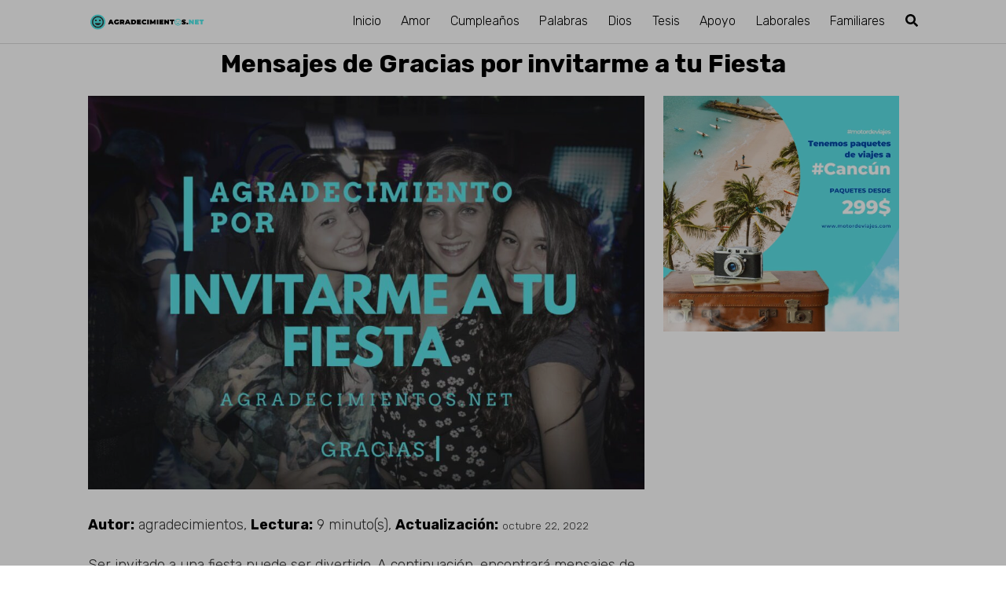

--- FILE ---
content_type: text/html; charset=UTF-8
request_url: https://agradecimientos.net/gracias-por-invitarme-a-tu-fiesta
body_size: 35888
content:
<!DOCTYPE html>
<html lang="es" prefix="og: https://ogp.me/ns#">
<head>
	<meta charset="UTF-8">
	<meta name="viewport" content="width=device-width, initial-scale=1">
	<link rel="profile" href="http://gmpg.org/xfn/11">
	<link rel="preload" href="https://agradecimientos.net/wp-content/plugins/rate-my-post/public/css/fonts/ratemypost.ttf" type="font/ttf" as="font" crossorigin="anonymous">
<!-- Optimización para motores de búsqueda de Rank Math -  https://rankmath.com/ -->
<title>Mensajes de Gracias por invitarme a tu Fiesta 2026</title>
<meta name="description" content="Ser invitado a una fiesta puede ser divertido. A continuación, encontrará mensajes de muestra sobre cómo decir gracias por invitarme o invitarnos a la fiesta."/>
<meta name="robots" content="follow, index, max-snippet:-1, max-video-preview:-1, max-image-preview:large"/>
<link rel="canonical" href="https://agradecimientos.net/gracias-por-invitarme-a-tu-fiesta" />
<meta property="og:locale" content="es_ES" />
<meta property="og:type" content="article" />
<meta property="og:title" content="Mensajes de Gracias por invitarme a tu Fiesta 2026" />
<meta property="og:description" content="Ser invitado a una fiesta puede ser divertido. A continuación, encontrará mensajes de muestra sobre cómo decir gracias por invitarme o invitarnos a la fiesta." />
<meta property="og:url" content="https://agradecimientos.net/gracias-por-invitarme-a-tu-fiesta" />
<meta property="og:site_name" content="Agradecimientos.Net" />
<meta property="article:section" content="Invitación" />
<meta property="og:updated_time" content="2022-10-22T16:57:49+00:00" />
<meta property="og:image" content="https://agradecimientos.net/wp-content/uploads/Mensajes-de-Gracias-por-invitarme-a-tu-Fiesta.jpg" />
<meta property="og:image:secure_url" content="https://agradecimientos.net/wp-content/uploads/Mensajes-de-Gracias-por-invitarme-a-tu-Fiesta.jpg" />
<meta property="og:image:width" content="1200" />
<meta property="og:image:height" content="850" />
<meta property="og:image:alt" content="Mensajes de Gracias por invitarme a tu Fiesta" />
<meta property="og:image:type" content="image/jpeg" />
<meta property="article:published_time" content="2022-10-22T16:57:43+00:00" />
<meta property="article:modified_time" content="2022-10-22T16:57:49+00:00" />
<meta name="twitter:card" content="summary_large_image" />
<meta name="twitter:title" content="Mensajes de Gracias por invitarme a tu Fiesta 2026" />
<meta name="twitter:description" content="Ser invitado a una fiesta puede ser divertido. A continuación, encontrará mensajes de muestra sobre cómo decir gracias por invitarme o invitarnos a la fiesta." />
<meta name="twitter:site" content="@agradecimientosjanca" />
<meta name="twitter:creator" content="@agradecimientosjanca" />
<meta name="twitter:image" content="https://agradecimientos.net/wp-content/uploads/Mensajes-de-Gracias-por-invitarme-a-tu-Fiesta.jpg" />
<meta name="twitter:label1" content="Escrito por" />
<meta name="twitter:data1" content="agradecimientos" />
<meta name="twitter:label2" content="Tiempo de lectura" />
<meta name="twitter:data2" content="5 minutos" />
<script type="application/ld+json" class="rank-math-schema">{"@context":"https://schema.org","@graph":[{"@type":["Person","Organization"],"@id":"https://agradecimientos.net/#person","name":"agradecimientos","sameAs":["https://twitter.com/agradecimientosjanca"],"logo":{"@type":"ImageObject","@id":"https://agradecimientos.net/#logo","url":"http://agradecimientos.net/wp-content/uploads/2020/03/cropped-AGRADECIMIENTOS-2-2.png","contentUrl":"http://agradecimientos.net/wp-content/uploads/2020/03/cropped-AGRADECIMIENTOS-2-2.png","caption":"Agradecimientos.Net","inLanguage":"es","width":"1097","height":"146"},"image":{"@type":"ImageObject","@id":"https://agradecimientos.net/#logo","url":"http://agradecimientos.net/wp-content/uploads/2020/03/cropped-AGRADECIMIENTOS-2-2.png","contentUrl":"http://agradecimientos.net/wp-content/uploads/2020/03/cropped-AGRADECIMIENTOS-2-2.png","caption":"Agradecimientos.Net","inLanguage":"es","width":"1097","height":"146"}},{"@type":"WebSite","@id":"https://agradecimientos.net/#website","url":"https://agradecimientos.net","name":"Agradecimientos.Net","alternateName":"AGRADECIMIENTOS","publisher":{"@id":"https://agradecimientos.net/#person"},"inLanguage":"es"},{"@type":"ImageObject","@id":"https://agradecimientos.net/wp-content/uploads/Mensajes-de-Gracias-por-invitarme-a-tu-Fiesta.jpg","url":"https://agradecimientos.net/wp-content/uploads/Mensajes-de-Gracias-por-invitarme-a-tu-Fiesta.jpg","width":"1200","height":"850","caption":"Mensajes de Gracias por invitarme a tu Fiesta","inLanguage":"es"},{"@type":"WebPage","@id":"https://agradecimientos.net/gracias-por-invitarme-a-tu-fiesta#webpage","url":"https://agradecimientos.net/gracias-por-invitarme-a-tu-fiesta","name":"Mensajes de Gracias por invitarme a tu Fiesta 2026","datePublished":"2022-10-22T16:57:43+00:00","dateModified":"2022-10-22T16:57:49+00:00","isPartOf":{"@id":"https://agradecimientos.net/#website"},"primaryImageOfPage":{"@id":"https://agradecimientos.net/wp-content/uploads/Mensajes-de-Gracias-por-invitarme-a-tu-Fiesta.jpg"},"inLanguage":"es"},{"@type":"Person","@id":"https://agradecimientos.net/author/agradecimientosh24","name":"agradecimientos","url":"https://agradecimientos.net/author/agradecimientosh24","image":{"@type":"ImageObject","@id":"https://secure.gravatar.com/avatar/1334bc68c022672cc0b4de7a7602bece8c87ac6467025561c0279f0664d1469b?s=96&amp;d=mm&amp;r=g","url":"https://secure.gravatar.com/avatar/1334bc68c022672cc0b4de7a7602bece8c87ac6467025561c0279f0664d1469b?s=96&amp;d=mm&amp;r=g","caption":"agradecimientos","inLanguage":"es"}},{"@type":"BlogPosting","headline":"Mensajes de Gracias por invitarme a tu Fiesta 2026","datePublished":"2022-10-22T16:57:43+00:00","dateModified":"2022-10-22T16:57:49+00:00","articleSection":"Invitaci\u00f3n","author":{"@id":"https://agradecimientos.net/author/agradecimientosh24","name":"agradecimientos"},"publisher":{"@id":"https://agradecimientos.net/#person"},"description":"Ser invitado a una fiesta puede ser divertido.\u00a0A continuaci\u00f3n, encontrar\u00e1 mensajes de muestra sobre c\u00f3mo decir gracias por invitarme o invitarnos a la fiesta.","name":"Mensajes de Gracias por invitarme a tu Fiesta 2026","@id":"https://agradecimientos.net/gracias-por-invitarme-a-tu-fiesta#richSnippet","isPartOf":{"@id":"https://agradecimientos.net/gracias-por-invitarme-a-tu-fiesta#webpage"},"image":{"@id":"https://agradecimientos.net/wp-content/uploads/Mensajes-de-Gracias-por-invitarme-a-tu-Fiesta.jpg"},"inLanguage":"es","mainEntityOfPage":{"@id":"https://agradecimientos.net/gracias-por-invitarme-a-tu-fiesta#webpage"}}]}</script>
<!-- /Plugin Rank Math WordPress SEO -->

<link rel='dns-prefetch' href='//fonts.googleapis.com' />
<link rel="alternate" type="application/rss+xml" title="Agradecimientos.Net &raquo; Feed" href="https://agradecimientos.net/feed" />
<link rel="alternate" type="application/rss+xml" title="Agradecimientos.Net &raquo; Feed de los comentarios" href="https://agradecimientos.net/comments/feed" />
<script type="text/javascript" id="wpp-js" src="https://agradecimientos.net/wp-content/plugins/wordpress-popular-posts/assets/js/wpp.min.js?ver=7.3.6" data-sampling="0" data-sampling-rate="100" data-api-url="https://agradecimientos.net/wp-json/wordpress-popular-posts" data-post-id="3360" data-token="730bf12429" data-lang="0" data-debug="0"></script>
<link rel="alternate" type="application/rss+xml" title="Agradecimientos.Net &raquo; Comentario Mensajes de Gracias por invitarme a tu Fiesta del feed" href="https://agradecimientos.net/gracias-por-invitarme-a-tu-fiesta/feed" />
<style id='wp-img-auto-sizes-contain-inline-css' type='text/css'>
img:is([sizes=auto i],[sizes^="auto," i]){contain-intrinsic-size:3000px 1500px}
/*# sourceURL=wp-img-auto-sizes-contain-inline-css */
</style>

<link rel='stylesheet' id='pt-cv-public-style-css' href='https://agradecimientos.net/wp-content/plugins/content-views-query-and-display-post-page/public/assets/css/cv.css?ver=4.2.1' type='text/css' media='all' />
<link rel='stylesheet' id='wp-block-library-css' href='https://agradecimientos.net/wp-includes/css/dist/block-library/style.min.css?ver=6.9' type='text/css' media='all' />
<style id='wp-block-cover-inline-css' type='text/css'>
.wp-block-cover,.wp-block-cover-image{align-items:center;background-position:50%;box-sizing:border-box;display:flex;justify-content:center;min-height:430px;overflow:hidden;overflow:clip;padding:1em;position:relative}.wp-block-cover .has-background-dim:not([class*=-background-color]),.wp-block-cover-image .has-background-dim:not([class*=-background-color]),.wp-block-cover-image.has-background-dim:not([class*=-background-color]),.wp-block-cover.has-background-dim:not([class*=-background-color]){background-color:#000}.wp-block-cover .has-background-dim.has-background-gradient,.wp-block-cover-image .has-background-dim.has-background-gradient{background-color:initial}.wp-block-cover-image.has-background-dim:before,.wp-block-cover.has-background-dim:before{background-color:inherit;content:""}.wp-block-cover .wp-block-cover__background,.wp-block-cover .wp-block-cover__gradient-background,.wp-block-cover-image .wp-block-cover__background,.wp-block-cover-image .wp-block-cover__gradient-background,.wp-block-cover-image.has-background-dim:not(.has-background-gradient):before,.wp-block-cover.has-background-dim:not(.has-background-gradient):before{bottom:0;left:0;opacity:.5;position:absolute;right:0;top:0}.wp-block-cover-image.has-background-dim.has-background-dim-10 .wp-block-cover__background,.wp-block-cover-image.has-background-dim.has-background-dim-10 .wp-block-cover__gradient-background,.wp-block-cover-image.has-background-dim.has-background-dim-10:not(.has-background-gradient):before,.wp-block-cover.has-background-dim.has-background-dim-10 .wp-block-cover__background,.wp-block-cover.has-background-dim.has-background-dim-10 .wp-block-cover__gradient-background,.wp-block-cover.has-background-dim.has-background-dim-10:not(.has-background-gradient):before{opacity:.1}.wp-block-cover-image.has-background-dim.has-background-dim-20 .wp-block-cover__background,.wp-block-cover-image.has-background-dim.has-background-dim-20 .wp-block-cover__gradient-background,.wp-block-cover-image.has-background-dim.has-background-dim-20:not(.has-background-gradient):before,.wp-block-cover.has-background-dim.has-background-dim-20 .wp-block-cover__background,.wp-block-cover.has-background-dim.has-background-dim-20 .wp-block-cover__gradient-background,.wp-block-cover.has-background-dim.has-background-dim-20:not(.has-background-gradient):before{opacity:.2}.wp-block-cover-image.has-background-dim.has-background-dim-30 .wp-block-cover__background,.wp-block-cover-image.has-background-dim.has-background-dim-30 .wp-block-cover__gradient-background,.wp-block-cover-image.has-background-dim.has-background-dim-30:not(.has-background-gradient):before,.wp-block-cover.has-background-dim.has-background-dim-30 .wp-block-cover__background,.wp-block-cover.has-background-dim.has-background-dim-30 .wp-block-cover__gradient-background,.wp-block-cover.has-background-dim.has-background-dim-30:not(.has-background-gradient):before{opacity:.3}.wp-block-cover-image.has-background-dim.has-background-dim-40 .wp-block-cover__background,.wp-block-cover-image.has-background-dim.has-background-dim-40 .wp-block-cover__gradient-background,.wp-block-cover-image.has-background-dim.has-background-dim-40:not(.has-background-gradient):before,.wp-block-cover.has-background-dim.has-background-dim-40 .wp-block-cover__background,.wp-block-cover.has-background-dim.has-background-dim-40 .wp-block-cover__gradient-background,.wp-block-cover.has-background-dim.has-background-dim-40:not(.has-background-gradient):before{opacity:.4}.wp-block-cover-image.has-background-dim.has-background-dim-50 .wp-block-cover__background,.wp-block-cover-image.has-background-dim.has-background-dim-50 .wp-block-cover__gradient-background,.wp-block-cover-image.has-background-dim.has-background-dim-50:not(.has-background-gradient):before,.wp-block-cover.has-background-dim.has-background-dim-50 .wp-block-cover__background,.wp-block-cover.has-background-dim.has-background-dim-50 .wp-block-cover__gradient-background,.wp-block-cover.has-background-dim.has-background-dim-50:not(.has-background-gradient):before{opacity:.5}.wp-block-cover-image.has-background-dim.has-background-dim-60 .wp-block-cover__background,.wp-block-cover-image.has-background-dim.has-background-dim-60 .wp-block-cover__gradient-background,.wp-block-cover-image.has-background-dim.has-background-dim-60:not(.has-background-gradient):before,.wp-block-cover.has-background-dim.has-background-dim-60 .wp-block-cover__background,.wp-block-cover.has-background-dim.has-background-dim-60 .wp-block-cover__gradient-background,.wp-block-cover.has-background-dim.has-background-dim-60:not(.has-background-gradient):before{opacity:.6}.wp-block-cover-image.has-background-dim.has-background-dim-70 .wp-block-cover__background,.wp-block-cover-image.has-background-dim.has-background-dim-70 .wp-block-cover__gradient-background,.wp-block-cover-image.has-background-dim.has-background-dim-70:not(.has-background-gradient):before,.wp-block-cover.has-background-dim.has-background-dim-70 .wp-block-cover__background,.wp-block-cover.has-background-dim.has-background-dim-70 .wp-block-cover__gradient-background,.wp-block-cover.has-background-dim.has-background-dim-70:not(.has-background-gradient):before{opacity:.7}.wp-block-cover-image.has-background-dim.has-background-dim-80 .wp-block-cover__background,.wp-block-cover-image.has-background-dim.has-background-dim-80 .wp-block-cover__gradient-background,.wp-block-cover-image.has-background-dim.has-background-dim-80:not(.has-background-gradient):before,.wp-block-cover.has-background-dim.has-background-dim-80 .wp-block-cover__background,.wp-block-cover.has-background-dim.has-background-dim-80 .wp-block-cover__gradient-background,.wp-block-cover.has-background-dim.has-background-dim-80:not(.has-background-gradient):before{opacity:.8}.wp-block-cover-image.has-background-dim.has-background-dim-90 .wp-block-cover__background,.wp-block-cover-image.has-background-dim.has-background-dim-90 .wp-block-cover__gradient-background,.wp-block-cover-image.has-background-dim.has-background-dim-90:not(.has-background-gradient):before,.wp-block-cover.has-background-dim.has-background-dim-90 .wp-block-cover__background,.wp-block-cover.has-background-dim.has-background-dim-90 .wp-block-cover__gradient-background,.wp-block-cover.has-background-dim.has-background-dim-90:not(.has-background-gradient):before{opacity:.9}.wp-block-cover-image.has-background-dim.has-background-dim-100 .wp-block-cover__background,.wp-block-cover-image.has-background-dim.has-background-dim-100 .wp-block-cover__gradient-background,.wp-block-cover-image.has-background-dim.has-background-dim-100:not(.has-background-gradient):before,.wp-block-cover.has-background-dim.has-background-dim-100 .wp-block-cover__background,.wp-block-cover.has-background-dim.has-background-dim-100 .wp-block-cover__gradient-background,.wp-block-cover.has-background-dim.has-background-dim-100:not(.has-background-gradient):before{opacity:1}.wp-block-cover .wp-block-cover__background.has-background-dim.has-background-dim-0,.wp-block-cover .wp-block-cover__gradient-background.has-background-dim.has-background-dim-0,.wp-block-cover-image .wp-block-cover__background.has-background-dim.has-background-dim-0,.wp-block-cover-image .wp-block-cover__gradient-background.has-background-dim.has-background-dim-0{opacity:0}.wp-block-cover .wp-block-cover__background.has-background-dim.has-background-dim-10,.wp-block-cover .wp-block-cover__gradient-background.has-background-dim.has-background-dim-10,.wp-block-cover-image .wp-block-cover__background.has-background-dim.has-background-dim-10,.wp-block-cover-image .wp-block-cover__gradient-background.has-background-dim.has-background-dim-10{opacity:.1}.wp-block-cover .wp-block-cover__background.has-background-dim.has-background-dim-20,.wp-block-cover .wp-block-cover__gradient-background.has-background-dim.has-background-dim-20,.wp-block-cover-image .wp-block-cover__background.has-background-dim.has-background-dim-20,.wp-block-cover-image .wp-block-cover__gradient-background.has-background-dim.has-background-dim-20{opacity:.2}.wp-block-cover .wp-block-cover__background.has-background-dim.has-background-dim-30,.wp-block-cover .wp-block-cover__gradient-background.has-background-dim.has-background-dim-30,.wp-block-cover-image .wp-block-cover__background.has-background-dim.has-background-dim-30,.wp-block-cover-image .wp-block-cover__gradient-background.has-background-dim.has-background-dim-30{opacity:.3}.wp-block-cover .wp-block-cover__background.has-background-dim.has-background-dim-40,.wp-block-cover .wp-block-cover__gradient-background.has-background-dim.has-background-dim-40,.wp-block-cover-image .wp-block-cover__background.has-background-dim.has-background-dim-40,.wp-block-cover-image .wp-block-cover__gradient-background.has-background-dim.has-background-dim-40{opacity:.4}.wp-block-cover .wp-block-cover__background.has-background-dim.has-background-dim-50,.wp-block-cover .wp-block-cover__gradient-background.has-background-dim.has-background-dim-50,.wp-block-cover-image .wp-block-cover__background.has-background-dim.has-background-dim-50,.wp-block-cover-image .wp-block-cover__gradient-background.has-background-dim.has-background-dim-50{opacity:.5}.wp-block-cover .wp-block-cover__background.has-background-dim.has-background-dim-60,.wp-block-cover .wp-block-cover__gradient-background.has-background-dim.has-background-dim-60,.wp-block-cover-image .wp-block-cover__background.has-background-dim.has-background-dim-60,.wp-block-cover-image .wp-block-cover__gradient-background.has-background-dim.has-background-dim-60{opacity:.6}.wp-block-cover .wp-block-cover__background.has-background-dim.has-background-dim-70,.wp-block-cover .wp-block-cover__gradient-background.has-background-dim.has-background-dim-70,.wp-block-cover-image .wp-block-cover__background.has-background-dim.has-background-dim-70,.wp-block-cover-image .wp-block-cover__gradient-background.has-background-dim.has-background-dim-70{opacity:.7}.wp-block-cover .wp-block-cover__background.has-background-dim.has-background-dim-80,.wp-block-cover .wp-block-cover__gradient-background.has-background-dim.has-background-dim-80,.wp-block-cover-image .wp-block-cover__background.has-background-dim.has-background-dim-80,.wp-block-cover-image .wp-block-cover__gradient-background.has-background-dim.has-background-dim-80{opacity:.8}.wp-block-cover .wp-block-cover__background.has-background-dim.has-background-dim-90,.wp-block-cover .wp-block-cover__gradient-background.has-background-dim.has-background-dim-90,.wp-block-cover-image .wp-block-cover__background.has-background-dim.has-background-dim-90,.wp-block-cover-image .wp-block-cover__gradient-background.has-background-dim.has-background-dim-90{opacity:.9}.wp-block-cover .wp-block-cover__background.has-background-dim.has-background-dim-100,.wp-block-cover .wp-block-cover__gradient-background.has-background-dim.has-background-dim-100,.wp-block-cover-image .wp-block-cover__background.has-background-dim.has-background-dim-100,.wp-block-cover-image .wp-block-cover__gradient-background.has-background-dim.has-background-dim-100{opacity:1}.wp-block-cover-image.alignleft,.wp-block-cover-image.alignright,.wp-block-cover.alignleft,.wp-block-cover.alignright{max-width:420px;width:100%}.wp-block-cover-image.aligncenter,.wp-block-cover-image.alignleft,.wp-block-cover-image.alignright,.wp-block-cover.aligncenter,.wp-block-cover.alignleft,.wp-block-cover.alignright{display:flex}.wp-block-cover .wp-block-cover__inner-container,.wp-block-cover-image .wp-block-cover__inner-container{color:inherit;position:relative;width:100%}.wp-block-cover-image.is-position-top-left,.wp-block-cover.is-position-top-left{align-items:flex-start;justify-content:flex-start}.wp-block-cover-image.is-position-top-center,.wp-block-cover.is-position-top-center{align-items:flex-start;justify-content:center}.wp-block-cover-image.is-position-top-right,.wp-block-cover.is-position-top-right{align-items:flex-start;justify-content:flex-end}.wp-block-cover-image.is-position-center-left,.wp-block-cover.is-position-center-left{align-items:center;justify-content:flex-start}.wp-block-cover-image.is-position-center-center,.wp-block-cover.is-position-center-center{align-items:center;justify-content:center}.wp-block-cover-image.is-position-center-right,.wp-block-cover.is-position-center-right{align-items:center;justify-content:flex-end}.wp-block-cover-image.is-position-bottom-left,.wp-block-cover.is-position-bottom-left{align-items:flex-end;justify-content:flex-start}.wp-block-cover-image.is-position-bottom-center,.wp-block-cover.is-position-bottom-center{align-items:flex-end;justify-content:center}.wp-block-cover-image.is-position-bottom-right,.wp-block-cover.is-position-bottom-right{align-items:flex-end;justify-content:flex-end}.wp-block-cover-image.has-custom-content-position.has-custom-content-position .wp-block-cover__inner-container,.wp-block-cover.has-custom-content-position.has-custom-content-position .wp-block-cover__inner-container{margin:0}.wp-block-cover-image.has-custom-content-position.has-custom-content-position.is-position-bottom-left .wp-block-cover__inner-container,.wp-block-cover-image.has-custom-content-position.has-custom-content-position.is-position-bottom-right .wp-block-cover__inner-container,.wp-block-cover-image.has-custom-content-position.has-custom-content-position.is-position-center-left .wp-block-cover__inner-container,.wp-block-cover-image.has-custom-content-position.has-custom-content-position.is-position-center-right .wp-block-cover__inner-container,.wp-block-cover-image.has-custom-content-position.has-custom-content-position.is-position-top-left .wp-block-cover__inner-container,.wp-block-cover-image.has-custom-content-position.has-custom-content-position.is-position-top-right .wp-block-cover__inner-container,.wp-block-cover.has-custom-content-position.has-custom-content-position.is-position-bottom-left .wp-block-cover__inner-container,.wp-block-cover.has-custom-content-position.has-custom-content-position.is-position-bottom-right .wp-block-cover__inner-container,.wp-block-cover.has-custom-content-position.has-custom-content-position.is-position-center-left .wp-block-cover__inner-container,.wp-block-cover.has-custom-content-position.has-custom-content-position.is-position-center-right .wp-block-cover__inner-container,.wp-block-cover.has-custom-content-position.has-custom-content-position.is-position-top-left .wp-block-cover__inner-container,.wp-block-cover.has-custom-content-position.has-custom-content-position.is-position-top-right .wp-block-cover__inner-container{margin:0;width:auto}.wp-block-cover .wp-block-cover__image-background,.wp-block-cover video.wp-block-cover__video-background,.wp-block-cover-image .wp-block-cover__image-background,.wp-block-cover-image video.wp-block-cover__video-background{border:none;bottom:0;box-shadow:none;height:100%;left:0;margin:0;max-height:none;max-width:none;object-fit:cover;outline:none;padding:0;position:absolute;right:0;top:0;width:100%}.wp-block-cover-image.has-parallax,.wp-block-cover.has-parallax,.wp-block-cover__image-background.has-parallax,video.wp-block-cover__video-background.has-parallax{background-attachment:fixed;background-repeat:no-repeat;background-size:cover}@supports (-webkit-touch-callout:inherit){.wp-block-cover-image.has-parallax,.wp-block-cover.has-parallax,.wp-block-cover__image-background.has-parallax,video.wp-block-cover__video-background.has-parallax{background-attachment:scroll}}@media (prefers-reduced-motion:reduce){.wp-block-cover-image.has-parallax,.wp-block-cover.has-parallax,.wp-block-cover__image-background.has-parallax,video.wp-block-cover__video-background.has-parallax{background-attachment:scroll}}.wp-block-cover-image.is-repeated,.wp-block-cover.is-repeated,.wp-block-cover__image-background.is-repeated,video.wp-block-cover__video-background.is-repeated{background-repeat:repeat;background-size:auto}.wp-block-cover-image-text,.wp-block-cover-image-text a,.wp-block-cover-image-text a:active,.wp-block-cover-image-text a:focus,.wp-block-cover-image-text a:hover,.wp-block-cover-text,.wp-block-cover-text a,.wp-block-cover-text a:active,.wp-block-cover-text a:focus,.wp-block-cover-text a:hover,section.wp-block-cover-image h2,section.wp-block-cover-image h2 a,section.wp-block-cover-image h2 a:active,section.wp-block-cover-image h2 a:focus,section.wp-block-cover-image h2 a:hover{color:#fff}.wp-block-cover-image .wp-block-cover.has-left-content{justify-content:flex-start}.wp-block-cover-image .wp-block-cover.has-right-content{justify-content:flex-end}.wp-block-cover-image.has-left-content .wp-block-cover-image-text,.wp-block-cover.has-left-content .wp-block-cover-text,section.wp-block-cover-image.has-left-content>h2{margin-left:0;text-align:left}.wp-block-cover-image.has-right-content .wp-block-cover-image-text,.wp-block-cover.has-right-content .wp-block-cover-text,section.wp-block-cover-image.has-right-content>h2{margin-right:0;text-align:right}.wp-block-cover .wp-block-cover-text,.wp-block-cover-image .wp-block-cover-image-text,section.wp-block-cover-image>h2{font-size:2em;line-height:1.25;margin-bottom:0;max-width:840px;padding:.44em;text-align:center;z-index:1}:where(.wp-block-cover-image:not(.has-text-color)),:where(.wp-block-cover:not(.has-text-color)){color:#fff}:where(.wp-block-cover-image.is-light:not(.has-text-color)),:where(.wp-block-cover.is-light:not(.has-text-color)){color:#000}:root :where(.wp-block-cover h1:not(.has-text-color)),:root :where(.wp-block-cover h2:not(.has-text-color)),:root :where(.wp-block-cover h3:not(.has-text-color)),:root :where(.wp-block-cover h4:not(.has-text-color)),:root :where(.wp-block-cover h5:not(.has-text-color)),:root :where(.wp-block-cover h6:not(.has-text-color)),:root :where(.wp-block-cover p:not(.has-text-color)){color:inherit}body:not(.editor-styles-wrapper) .wp-block-cover:not(.wp-block-cover:has(.wp-block-cover__background+.wp-block-cover__inner-container)) .wp-block-cover__image-background,body:not(.editor-styles-wrapper) .wp-block-cover:not(.wp-block-cover:has(.wp-block-cover__background+.wp-block-cover__inner-container)) .wp-block-cover__video-background{z-index:0}body:not(.editor-styles-wrapper) .wp-block-cover:not(.wp-block-cover:has(.wp-block-cover__background+.wp-block-cover__inner-container)) .wp-block-cover__background,body:not(.editor-styles-wrapper) .wp-block-cover:not(.wp-block-cover:has(.wp-block-cover__background+.wp-block-cover__inner-container)) .wp-block-cover__gradient-background,body:not(.editor-styles-wrapper) .wp-block-cover:not(.wp-block-cover:has(.wp-block-cover__background+.wp-block-cover__inner-container)) .wp-block-cover__inner-container,body:not(.editor-styles-wrapper) .wp-block-cover:not(.wp-block-cover:has(.wp-block-cover__background+.wp-block-cover__inner-container)).has-background-dim:not(.has-background-gradient):before{z-index:1}.has-modal-open body:not(.editor-styles-wrapper) .wp-block-cover:not(.wp-block-cover:has(.wp-block-cover__background+.wp-block-cover__inner-container)) .wp-block-cover__inner-container{z-index:auto}
/*# sourceURL=https://agradecimientos.net/wp-includes/blocks/cover/style.min.css */
</style>
<style id='wp-block-heading-inline-css' type='text/css'>
h1:where(.wp-block-heading).has-background,h2:where(.wp-block-heading).has-background,h3:where(.wp-block-heading).has-background,h4:where(.wp-block-heading).has-background,h5:where(.wp-block-heading).has-background,h6:where(.wp-block-heading).has-background{padding:1.25em 2.375em}h1.has-text-align-left[style*=writing-mode]:where([style*=vertical-lr]),h1.has-text-align-right[style*=writing-mode]:where([style*=vertical-rl]),h2.has-text-align-left[style*=writing-mode]:where([style*=vertical-lr]),h2.has-text-align-right[style*=writing-mode]:where([style*=vertical-rl]),h3.has-text-align-left[style*=writing-mode]:where([style*=vertical-lr]),h3.has-text-align-right[style*=writing-mode]:where([style*=vertical-rl]),h4.has-text-align-left[style*=writing-mode]:where([style*=vertical-lr]),h4.has-text-align-right[style*=writing-mode]:where([style*=vertical-rl]),h5.has-text-align-left[style*=writing-mode]:where([style*=vertical-lr]),h5.has-text-align-right[style*=writing-mode]:where([style*=vertical-rl]),h6.has-text-align-left[style*=writing-mode]:where([style*=vertical-lr]),h6.has-text-align-right[style*=writing-mode]:where([style*=vertical-rl]){rotate:180deg}
/*# sourceURL=https://agradecimientos.net/wp-includes/blocks/heading/style.min.css */
</style>
<style id='wp-block-image-inline-css' type='text/css'>
.wp-block-image>a,.wp-block-image>figure>a{display:inline-block}.wp-block-image img{box-sizing:border-box;height:auto;max-width:100%;vertical-align:bottom}@media not (prefers-reduced-motion){.wp-block-image img.hide{visibility:hidden}.wp-block-image img.show{animation:show-content-image .4s}}.wp-block-image[style*=border-radius] img,.wp-block-image[style*=border-radius]>a{border-radius:inherit}.wp-block-image.has-custom-border img{box-sizing:border-box}.wp-block-image.aligncenter{text-align:center}.wp-block-image.alignfull>a,.wp-block-image.alignwide>a{width:100%}.wp-block-image.alignfull img,.wp-block-image.alignwide img{height:auto;width:100%}.wp-block-image .aligncenter,.wp-block-image .alignleft,.wp-block-image .alignright,.wp-block-image.aligncenter,.wp-block-image.alignleft,.wp-block-image.alignright{display:table}.wp-block-image .aligncenter>figcaption,.wp-block-image .alignleft>figcaption,.wp-block-image .alignright>figcaption,.wp-block-image.aligncenter>figcaption,.wp-block-image.alignleft>figcaption,.wp-block-image.alignright>figcaption{caption-side:bottom;display:table-caption}.wp-block-image .alignleft{float:left;margin:.5em 1em .5em 0}.wp-block-image .alignright{float:right;margin:.5em 0 .5em 1em}.wp-block-image .aligncenter{margin-left:auto;margin-right:auto}.wp-block-image :where(figcaption){margin-bottom:1em;margin-top:.5em}.wp-block-image.is-style-circle-mask img{border-radius:9999px}@supports ((-webkit-mask-image:none) or (mask-image:none)) or (-webkit-mask-image:none){.wp-block-image.is-style-circle-mask img{border-radius:0;-webkit-mask-image:url('data:image/svg+xml;utf8,<svg viewBox="0 0 100 100" xmlns="http://www.w3.org/2000/svg"><circle cx="50" cy="50" r="50"/></svg>');mask-image:url('data:image/svg+xml;utf8,<svg viewBox="0 0 100 100" xmlns="http://www.w3.org/2000/svg"><circle cx="50" cy="50" r="50"/></svg>');mask-mode:alpha;-webkit-mask-position:center;mask-position:center;-webkit-mask-repeat:no-repeat;mask-repeat:no-repeat;-webkit-mask-size:contain;mask-size:contain}}:root :where(.wp-block-image.is-style-rounded img,.wp-block-image .is-style-rounded img){border-radius:9999px}.wp-block-image figure{margin:0}.wp-lightbox-container{display:flex;flex-direction:column;position:relative}.wp-lightbox-container img{cursor:zoom-in}.wp-lightbox-container img:hover+button{opacity:1}.wp-lightbox-container button{align-items:center;backdrop-filter:blur(16px) saturate(180%);background-color:#5a5a5a40;border:none;border-radius:4px;cursor:zoom-in;display:flex;height:20px;justify-content:center;opacity:0;padding:0;position:absolute;right:16px;text-align:center;top:16px;width:20px;z-index:100}@media not (prefers-reduced-motion){.wp-lightbox-container button{transition:opacity .2s ease}}.wp-lightbox-container button:focus-visible{outline:3px auto #5a5a5a40;outline:3px auto -webkit-focus-ring-color;outline-offset:3px}.wp-lightbox-container button:hover{cursor:pointer;opacity:1}.wp-lightbox-container button:focus{opacity:1}.wp-lightbox-container button:focus,.wp-lightbox-container button:hover,.wp-lightbox-container button:not(:hover):not(:active):not(.has-background){background-color:#5a5a5a40;border:none}.wp-lightbox-overlay{box-sizing:border-box;cursor:zoom-out;height:100vh;left:0;overflow:hidden;position:fixed;top:0;visibility:hidden;width:100%;z-index:100000}.wp-lightbox-overlay .close-button{align-items:center;cursor:pointer;display:flex;justify-content:center;min-height:40px;min-width:40px;padding:0;position:absolute;right:calc(env(safe-area-inset-right) + 16px);top:calc(env(safe-area-inset-top) + 16px);z-index:5000000}.wp-lightbox-overlay .close-button:focus,.wp-lightbox-overlay .close-button:hover,.wp-lightbox-overlay .close-button:not(:hover):not(:active):not(.has-background){background:none;border:none}.wp-lightbox-overlay .lightbox-image-container{height:var(--wp--lightbox-container-height);left:50%;overflow:hidden;position:absolute;top:50%;transform:translate(-50%,-50%);transform-origin:top left;width:var(--wp--lightbox-container-width);z-index:9999999999}.wp-lightbox-overlay .wp-block-image{align-items:center;box-sizing:border-box;display:flex;height:100%;justify-content:center;margin:0;position:relative;transform-origin:0 0;width:100%;z-index:3000000}.wp-lightbox-overlay .wp-block-image img{height:var(--wp--lightbox-image-height);min-height:var(--wp--lightbox-image-height);min-width:var(--wp--lightbox-image-width);width:var(--wp--lightbox-image-width)}.wp-lightbox-overlay .wp-block-image figcaption{display:none}.wp-lightbox-overlay button{background:none;border:none}.wp-lightbox-overlay .scrim{background-color:#fff;height:100%;opacity:.9;position:absolute;width:100%;z-index:2000000}.wp-lightbox-overlay.active{visibility:visible}@media not (prefers-reduced-motion){.wp-lightbox-overlay.active{animation:turn-on-visibility .25s both}.wp-lightbox-overlay.active img{animation:turn-on-visibility .35s both}.wp-lightbox-overlay.show-closing-animation:not(.active){animation:turn-off-visibility .35s both}.wp-lightbox-overlay.show-closing-animation:not(.active) img{animation:turn-off-visibility .25s both}.wp-lightbox-overlay.zoom.active{animation:none;opacity:1;visibility:visible}.wp-lightbox-overlay.zoom.active .lightbox-image-container{animation:lightbox-zoom-in .4s}.wp-lightbox-overlay.zoom.active .lightbox-image-container img{animation:none}.wp-lightbox-overlay.zoom.active .scrim{animation:turn-on-visibility .4s forwards}.wp-lightbox-overlay.zoom.show-closing-animation:not(.active){animation:none}.wp-lightbox-overlay.zoom.show-closing-animation:not(.active) .lightbox-image-container{animation:lightbox-zoom-out .4s}.wp-lightbox-overlay.zoom.show-closing-animation:not(.active) .lightbox-image-container img{animation:none}.wp-lightbox-overlay.zoom.show-closing-animation:not(.active) .scrim{animation:turn-off-visibility .4s forwards}}@keyframes show-content-image{0%{visibility:hidden}99%{visibility:hidden}to{visibility:visible}}@keyframes turn-on-visibility{0%{opacity:0}to{opacity:1}}@keyframes turn-off-visibility{0%{opacity:1;visibility:visible}99%{opacity:0;visibility:visible}to{opacity:0;visibility:hidden}}@keyframes lightbox-zoom-in{0%{transform:translate(calc((-100vw + var(--wp--lightbox-scrollbar-width))/2 + var(--wp--lightbox-initial-left-position)),calc(-50vh + var(--wp--lightbox-initial-top-position))) scale(var(--wp--lightbox-scale))}to{transform:translate(-50%,-50%) scale(1)}}@keyframes lightbox-zoom-out{0%{transform:translate(-50%,-50%) scale(1);visibility:visible}99%{visibility:visible}to{transform:translate(calc((-100vw + var(--wp--lightbox-scrollbar-width))/2 + var(--wp--lightbox-initial-left-position)),calc(-50vh + var(--wp--lightbox-initial-top-position))) scale(var(--wp--lightbox-scale));visibility:hidden}}
/*# sourceURL=https://agradecimientos.net/wp-includes/blocks/image/style.min.css */
</style>
<style id='wp-block-list-inline-css' type='text/css'>
ol,ul{box-sizing:border-box}:root :where(.wp-block-list.has-background){padding:1.25em 2.375em}
/*# sourceURL=https://agradecimientos.net/wp-includes/blocks/list/style.min.css */
</style>
<style id='wp-block-paragraph-inline-css' type='text/css'>
.is-small-text{font-size:.875em}.is-regular-text{font-size:1em}.is-large-text{font-size:2.25em}.is-larger-text{font-size:3em}.has-drop-cap:not(:focus):first-letter{float:left;font-size:8.4em;font-style:normal;font-weight:100;line-height:.68;margin:.05em .1em 0 0;text-transform:uppercase}body.rtl .has-drop-cap:not(:focus):first-letter{float:none;margin-left:.1em}p.has-drop-cap.has-background{overflow:hidden}:root :where(p.has-background){padding:1.25em 2.375em}:where(p.has-text-color:not(.has-link-color)) a{color:inherit}p.has-text-align-left[style*="writing-mode:vertical-lr"],p.has-text-align-right[style*="writing-mode:vertical-rl"]{rotate:180deg}
/*# sourceURL=https://agradecimientos.net/wp-includes/blocks/paragraph/style.min.css */
</style>
<style id='global-styles-inline-css' type='text/css'>
:root{--wp--preset--aspect-ratio--square: 1;--wp--preset--aspect-ratio--4-3: 4/3;--wp--preset--aspect-ratio--3-4: 3/4;--wp--preset--aspect-ratio--3-2: 3/2;--wp--preset--aspect-ratio--2-3: 2/3;--wp--preset--aspect-ratio--16-9: 16/9;--wp--preset--aspect-ratio--9-16: 9/16;--wp--preset--color--black: #000000;--wp--preset--color--cyan-bluish-gray: #abb8c3;--wp--preset--color--white: #ffffff;--wp--preset--color--pale-pink: #f78da7;--wp--preset--color--vivid-red: #cf2e2e;--wp--preset--color--luminous-vivid-orange: #ff6900;--wp--preset--color--luminous-vivid-amber: #fcb900;--wp--preset--color--light-green-cyan: #7bdcb5;--wp--preset--color--vivid-green-cyan: #00d084;--wp--preset--color--pale-cyan-blue: #8ed1fc;--wp--preset--color--vivid-cyan-blue: #0693e3;--wp--preset--color--vivid-purple: #9b51e0;--wp--preset--gradient--vivid-cyan-blue-to-vivid-purple: linear-gradient(135deg,rgb(6,147,227) 0%,rgb(155,81,224) 100%);--wp--preset--gradient--light-green-cyan-to-vivid-green-cyan: linear-gradient(135deg,rgb(122,220,180) 0%,rgb(0,208,130) 100%);--wp--preset--gradient--luminous-vivid-amber-to-luminous-vivid-orange: linear-gradient(135deg,rgb(252,185,0) 0%,rgb(255,105,0) 100%);--wp--preset--gradient--luminous-vivid-orange-to-vivid-red: linear-gradient(135deg,rgb(255,105,0) 0%,rgb(207,46,46) 100%);--wp--preset--gradient--very-light-gray-to-cyan-bluish-gray: linear-gradient(135deg,rgb(238,238,238) 0%,rgb(169,184,195) 100%);--wp--preset--gradient--cool-to-warm-spectrum: linear-gradient(135deg,rgb(74,234,220) 0%,rgb(151,120,209) 20%,rgb(207,42,186) 40%,rgb(238,44,130) 60%,rgb(251,105,98) 80%,rgb(254,248,76) 100%);--wp--preset--gradient--blush-light-purple: linear-gradient(135deg,rgb(255,206,236) 0%,rgb(152,150,240) 100%);--wp--preset--gradient--blush-bordeaux: linear-gradient(135deg,rgb(254,205,165) 0%,rgb(254,45,45) 50%,rgb(107,0,62) 100%);--wp--preset--gradient--luminous-dusk: linear-gradient(135deg,rgb(255,203,112) 0%,rgb(199,81,192) 50%,rgb(65,88,208) 100%);--wp--preset--gradient--pale-ocean: linear-gradient(135deg,rgb(255,245,203) 0%,rgb(182,227,212) 50%,rgb(51,167,181) 100%);--wp--preset--gradient--electric-grass: linear-gradient(135deg,rgb(202,248,128) 0%,rgb(113,206,126) 100%);--wp--preset--gradient--midnight: linear-gradient(135deg,rgb(2,3,129) 0%,rgb(40,116,252) 100%);--wp--preset--font-size--small: 13px;--wp--preset--font-size--medium: 20px;--wp--preset--font-size--large: 36px;--wp--preset--font-size--x-large: 42px;--wp--preset--spacing--20: 0.44rem;--wp--preset--spacing--30: 0.67rem;--wp--preset--spacing--40: 1rem;--wp--preset--spacing--50: 1.5rem;--wp--preset--spacing--60: 2.25rem;--wp--preset--spacing--70: 3.38rem;--wp--preset--spacing--80: 5.06rem;--wp--preset--shadow--natural: 6px 6px 9px rgba(0, 0, 0, 0.2);--wp--preset--shadow--deep: 12px 12px 50px rgba(0, 0, 0, 0.4);--wp--preset--shadow--sharp: 6px 6px 0px rgba(0, 0, 0, 0.2);--wp--preset--shadow--outlined: 6px 6px 0px -3px rgb(255, 255, 255), 6px 6px rgb(0, 0, 0);--wp--preset--shadow--crisp: 6px 6px 0px rgb(0, 0, 0);}:where(.is-layout-flex){gap: 0.5em;}:where(.is-layout-grid){gap: 0.5em;}body .is-layout-flex{display: flex;}.is-layout-flex{flex-wrap: wrap;align-items: center;}.is-layout-flex > :is(*, div){margin: 0;}body .is-layout-grid{display: grid;}.is-layout-grid > :is(*, div){margin: 0;}:where(.wp-block-columns.is-layout-flex){gap: 2em;}:where(.wp-block-columns.is-layout-grid){gap: 2em;}:where(.wp-block-post-template.is-layout-flex){gap: 1.25em;}:where(.wp-block-post-template.is-layout-grid){gap: 1.25em;}.has-black-color{color: var(--wp--preset--color--black) !important;}.has-cyan-bluish-gray-color{color: var(--wp--preset--color--cyan-bluish-gray) !important;}.has-white-color{color: var(--wp--preset--color--white) !important;}.has-pale-pink-color{color: var(--wp--preset--color--pale-pink) !important;}.has-vivid-red-color{color: var(--wp--preset--color--vivid-red) !important;}.has-luminous-vivid-orange-color{color: var(--wp--preset--color--luminous-vivid-orange) !important;}.has-luminous-vivid-amber-color{color: var(--wp--preset--color--luminous-vivid-amber) !important;}.has-light-green-cyan-color{color: var(--wp--preset--color--light-green-cyan) !important;}.has-vivid-green-cyan-color{color: var(--wp--preset--color--vivid-green-cyan) !important;}.has-pale-cyan-blue-color{color: var(--wp--preset--color--pale-cyan-blue) !important;}.has-vivid-cyan-blue-color{color: var(--wp--preset--color--vivid-cyan-blue) !important;}.has-vivid-purple-color{color: var(--wp--preset--color--vivid-purple) !important;}.has-black-background-color{background-color: var(--wp--preset--color--black) !important;}.has-cyan-bluish-gray-background-color{background-color: var(--wp--preset--color--cyan-bluish-gray) !important;}.has-white-background-color{background-color: var(--wp--preset--color--white) !important;}.has-pale-pink-background-color{background-color: var(--wp--preset--color--pale-pink) !important;}.has-vivid-red-background-color{background-color: var(--wp--preset--color--vivid-red) !important;}.has-luminous-vivid-orange-background-color{background-color: var(--wp--preset--color--luminous-vivid-orange) !important;}.has-luminous-vivid-amber-background-color{background-color: var(--wp--preset--color--luminous-vivid-amber) !important;}.has-light-green-cyan-background-color{background-color: var(--wp--preset--color--light-green-cyan) !important;}.has-vivid-green-cyan-background-color{background-color: var(--wp--preset--color--vivid-green-cyan) !important;}.has-pale-cyan-blue-background-color{background-color: var(--wp--preset--color--pale-cyan-blue) !important;}.has-vivid-cyan-blue-background-color{background-color: var(--wp--preset--color--vivid-cyan-blue) !important;}.has-vivid-purple-background-color{background-color: var(--wp--preset--color--vivid-purple) !important;}.has-black-border-color{border-color: var(--wp--preset--color--black) !important;}.has-cyan-bluish-gray-border-color{border-color: var(--wp--preset--color--cyan-bluish-gray) !important;}.has-white-border-color{border-color: var(--wp--preset--color--white) !important;}.has-pale-pink-border-color{border-color: var(--wp--preset--color--pale-pink) !important;}.has-vivid-red-border-color{border-color: var(--wp--preset--color--vivid-red) !important;}.has-luminous-vivid-orange-border-color{border-color: var(--wp--preset--color--luminous-vivid-orange) !important;}.has-luminous-vivid-amber-border-color{border-color: var(--wp--preset--color--luminous-vivid-amber) !important;}.has-light-green-cyan-border-color{border-color: var(--wp--preset--color--light-green-cyan) !important;}.has-vivid-green-cyan-border-color{border-color: var(--wp--preset--color--vivid-green-cyan) !important;}.has-pale-cyan-blue-border-color{border-color: var(--wp--preset--color--pale-cyan-blue) !important;}.has-vivid-cyan-blue-border-color{border-color: var(--wp--preset--color--vivid-cyan-blue) !important;}.has-vivid-purple-border-color{border-color: var(--wp--preset--color--vivid-purple) !important;}.has-vivid-cyan-blue-to-vivid-purple-gradient-background{background: var(--wp--preset--gradient--vivid-cyan-blue-to-vivid-purple) !important;}.has-light-green-cyan-to-vivid-green-cyan-gradient-background{background: var(--wp--preset--gradient--light-green-cyan-to-vivid-green-cyan) !important;}.has-luminous-vivid-amber-to-luminous-vivid-orange-gradient-background{background: var(--wp--preset--gradient--luminous-vivid-amber-to-luminous-vivid-orange) !important;}.has-luminous-vivid-orange-to-vivid-red-gradient-background{background: var(--wp--preset--gradient--luminous-vivid-orange-to-vivid-red) !important;}.has-very-light-gray-to-cyan-bluish-gray-gradient-background{background: var(--wp--preset--gradient--very-light-gray-to-cyan-bluish-gray) !important;}.has-cool-to-warm-spectrum-gradient-background{background: var(--wp--preset--gradient--cool-to-warm-spectrum) !important;}.has-blush-light-purple-gradient-background{background: var(--wp--preset--gradient--blush-light-purple) !important;}.has-blush-bordeaux-gradient-background{background: var(--wp--preset--gradient--blush-bordeaux) !important;}.has-luminous-dusk-gradient-background{background: var(--wp--preset--gradient--luminous-dusk) !important;}.has-pale-ocean-gradient-background{background: var(--wp--preset--gradient--pale-ocean) !important;}.has-electric-grass-gradient-background{background: var(--wp--preset--gradient--electric-grass) !important;}.has-midnight-gradient-background{background: var(--wp--preset--gradient--midnight) !important;}.has-small-font-size{font-size: var(--wp--preset--font-size--small) !important;}.has-medium-font-size{font-size: var(--wp--preset--font-size--medium) !important;}.has-large-font-size{font-size: var(--wp--preset--font-size--large) !important;}.has-x-large-font-size{font-size: var(--wp--preset--font-size--x-large) !important;}
/*# sourceURL=global-styles-inline-css */
</style>

<style id='classic-theme-styles-inline-css' type='text/css'>
/*! This file is auto-generated */
.wp-block-button__link{color:#fff;background-color:#32373c;border-radius:9999px;box-shadow:none;text-decoration:none;padding:calc(.667em + 2px) calc(1.333em + 2px);font-size:1.125em}.wp-block-file__button{background:#32373c;color:#fff;text-decoration:none}
/*# sourceURL=/wp-includes/css/classic-themes.min.css */
</style>
<link rel='stylesheet' id='rate-my-post-css' href='https://agradecimientos.net/wp-content/plugins/rate-my-post/public/css/rate-my-post.min.css?ver=4.4.4' type='text/css' media='all' />
<style id='rate-my-post-inline-css' type='text/css'>
.rmp-widgets-container.rmp-wp-plugin.rmp-main-container {  text-align:left;}@media (hover: hover) {.rmp-rating-widget .rmp-icon--hovered {color: 70e1e6;    -webkit-background-clip: initial;    -webkit-text-fill-color: initial;    background: transparent;    -webkit-transition: .1s color ease-in;    transition: .1s color ease-in;}}.rmp-rating-widget .rmp-icon--processing-rating {  color: #FF912C;  -webkit-background-clip: initial;  -webkit-text-fill-color: initial;  background: transparent;}
.rmp-widgets-container.rmp-wp-plugin.rmp-main-container {  text-align:left;}@media (hover: hover) {.rmp-rating-widget .rmp-icon--hovered {color: 70e1e6;    -webkit-background-clip: initial;    -webkit-text-fill-color: initial;    background: transparent;    -webkit-transition: .1s color ease-in;    transition: .1s color ease-in;}}.rmp-rating-widget .rmp-icon--processing-rating {  color: #FF912C;  -webkit-background-clip: initial;  -webkit-text-fill-color: initial;  background: transparent;}
/*# sourceURL=rate-my-post-inline-css */
</style>
<link rel='stylesheet' id='contact-form-7-css' href='https://agradecimientos.net/wp-content/plugins/contact-form-7/includes/css/styles.css?ver=6.1.4' type='text/css' media='all' />
<link rel='stylesheet' id='ub-extension-style-css-css' href='https://agradecimientos.net/wp-content/plugins/ultimate-blocks/src/extensions/style.css?ver=6.9' type='text/css' media='all' />
<link rel='stylesheet' id='mc4wp-form-themes-css' href='https://agradecimientos.net/wp-content/plugins/mailchimp-for-wp/assets/css/form-themes.css?ver=4.10.9' type='text/css' media='all' />
<link rel='stylesheet' id='wordpress-popular-posts-css-css' href='https://agradecimientos.net/wp-content/plugins/wordpress-popular-posts/assets/css/wpp.css?ver=7.3.6' type='text/css' media='all' />
<link  rel='preload' as='style'   id='orbital-fonts-css' href='https://fonts.googleapis.com/css?family=Rubik%3A700%7CRubik%3A300%7CRubik%3A400&#038;subset=latin%2Clatin-ext&#038;display=swap' type='text/css' media='all' />
<link rel='stylesheet' id='orbital-fonts-css' href='https://fonts.googleapis.com/css?family=Rubik%3A700%7CRubik%3A300%7CRubik%3A400&#038;subset=latin%2Clatin-ext&#038;display=swap' type='text/css' media='all' />
<link rel='stylesheet' id='orbital-style-css' href='https://agradecimientos.net/wp-content/themes/orbital/assets/css/main.css?ver=6.9' type='text/css' media='all' />
<style id='orbital-style-inline-css' type='text/css'>

                a {
                    text-decoration: none;
                }
                a:hover {
                    text-decoration: none;
                }
            

                .primary-menu li.menu-item-has-children:focus > ul, .primary-menu li.menu-item-has-children.focus > ul {
                    right: 0;
                    opacity: 1;
                    transform: translateY(0);
                    transition: opacity 0.15s linear, transform 0.15s linear;
                }
               
            
/*# sourceURL=orbital-style-inline-css */
</style>
<style id='generateblocks-inline-css' type='text/css'>
:root{--gb-container-width:1100px;}.gb-container .wp-block-image img{vertical-align:middle;}.gb-grid-wrapper .wp-block-image{margin-bottom:0;}.gb-highlight{background:none;}.gb-shape{line-height:0;}
/*# sourceURL=generateblocks-inline-css */
</style>
<script type="text/javascript" src="https://agradecimientos.net/wp-includes/js/jquery/jquery.min.js?ver=3.7.1" id="jquery-core-js"></script>
<script type="text/javascript" src="https://agradecimientos.net/wp-includes/js/jquery/jquery-migrate.min.js?ver=3.4.1" id="jquery-migrate-js"></script>
<link rel="EditURI" type="application/rsd+xml" title="RSD" href="https://agradecimientos.net/xmlrpc.php?rsd" />
<link rel='shortlink' href='https://agradecimientos.net/?p=3360' />
<!-- HFCM by 99 Robots - Snippet # 6: taghead -->
<!-- Google Tag Manager -->
<script>(function(w,d,s,l,i){w[l]=w[l]||[];w[l].push({'gtm.start':
new Date().getTime(),event:'gtm.js'});var f=d.getElementsByTagName(s)[0],
j=d.createElement(s),dl=l!='dataLayer'?'&l='+l:'';j.async=true;j.src=
'https://www.googletagmanager.com/gtm.js?id='+i+dl;f.parentNode.insertBefore(j,f);
})(window,document,'script','dataLayer','GTM-NDXB8CF');</script>
<!-- End Google Tag Manager -->
<!-- /end HFCM by 99 Robots -->
<!-- HFCM by 99 Robots - Snippet # 7: tagbody -->
<!-- Google Tag Manager (noscript) -->
<noscript><iframe src="https://www.googletagmanager.com/ns.html?id=GTM-NDXB8CF"
height="0" width="0" style="display:none;visibility:hidden"></iframe></noscript>
<!-- End Google Tag Manager (noscript) -->
<!-- /end HFCM by 99 Robots -->
<!-- HFCM by 99 Robots - Snippet # 8: header PANTALLA COMPLETA -->
<script async src="https://pagead2.googlesyndication.com/pagead/js/adsbygoogle.js?client=ca-pub-8603750954615582"
     crossorigin="anonymous"></script>
<!-- /end HFCM by 99 Robots -->
<!-- HFCM by 99 Robots - Snippet # 9: BODY PANTALLA COMPLETA -->
<!-- Contenedor del anuncio -->
<div id="fullpage-ad" style="
    visibility: hidden;
    opacity: 0;
    position: fixed !important;
    top: 0 !important;
    left: 0 !important;
    width: 100vw !important;
    height: 100dvh !important;
    background-color: rgba(255, 255, 255, 0.9) !important; /* Transparente al 90% */
    z-index: 999999999 !important;
    display: flex;
    justify-content: center;
    align-items: center;
    transition: opacity 0.3s ease-in-out;
    overflow: hidden !important;
">
    <!-- Contenedor flexible para el anuncio -->
    <div id="ad-container" style="
        position: absolute !important;
        top: 50% !important;
        left: 50% !important;
        transform: translate(-50%, -50%) !important;
        display: flex;
        justify-content: center;
        align-items: center;
        width: 90vw !important;
        max-width: 800px !important;
        height: auto !important;
    ">
        <!-- Anuncio de Google -->
        <ins class="adsbygoogle"
            style="display:block; width:100%; height:auto; min-height: 300px;"
            data-ad-client="ca-pub-8603750954615582"
            data-ad-slot="8033121424"></ins>
    </div>

    <!-- Botón de cierre -->
    <button onclick="closeFullPageAd()" style="
        position: absolute !important;
        top: 15px !important;
        right: calc(100% - 60px) !important;
        background: #D3D3D3 !important; /* Gris claro */
        color: #A9A9A9 !important; /* Texto más claro */
        border: none !important;
        padding: 12px 16px !important;
        cursor: pointer !important;
        font-size: 18px !important;
        z-index: 1000000000 !important;
    ">
        X Cerrar
    </button>
</div>

<!-- Capa de bloqueo de la página -->
<div id="page-blocker" style="
    position: fixed !important;
    top: 0 !important;
    left: 0 !important;
    width: 100vw !important;
    height: 100vh !important;
    background: rgba(0, 0, 0, 0.3) !important;
    z-index: 999998 !important;
    display: none !important;
"></div>

<!-- Carga asíncrona del script de Google Ads -->
<script async src="https://pagead2.googlesyndication.com/pagead/js/adsbygoogle.js?client=ca-pub-8603750954615582"
    crossorigin="anonymous"></script>

<script>
    function disableScroll() {
        document.body.style.overflow = 'hidden'; // Bloquea el scroll
        document.getElementById('page-blocker').style.display = 'block'; // Activa la capa de bloqueo
    }

    function enableScroll() {
        document.body.style.overflow = ''; // Habilita el scroll
        document.getElementById('page-blocker').style.display = 'none'; // Oculta la capa de bloqueo
    }

    function showFullPageAd() {
        // Verifica si el anuncio ya se mostró en la sesión
        if (!sessionStorage.getItem('adSeen')) {
            const ad = document.getElementById('fullpage-ad');
            ad.style.visibility = 'visible';
            requestAnimationFrame(() => {
                ad.style.opacity = '1';
            });

            disableScroll(); // Bloquea la página hasta que interactúen
            sessionStorage.setItem('adSeen', 'true'); // Guarda que el usuario ya vio el anuncio
            (adsbygoogle = window.adsbygoogle || []).push({});
        }
    }

    function closeFullPageAd() {
        const ad = document.getElementById('fullpage-ad');
        ad.style.opacity = '0';
        setTimeout(() => {
            ad.style.visibility = 'hidden';
            enableScroll(); // Desbloquea la página
        }, 300);
    }

    // Detectar clic en el anuncio y desbloquear la página
    document.getElementById("ad-container").addEventListener("click", function(event) {
        event.stopPropagation(); // Evita que se cierre si hacen clic en el anuncio
        closeFullPageAd(); // Cierra el anuncio y desbloquea la página
    });

    setTimeout(showFullPageAd, 2000); // Muestra el anuncio después de 2 segundos
</script>
<!-- /end HFCM by 99 Robots -->
            <style id="wpp-loading-animation-styles">@-webkit-keyframes bgslide{from{background-position-x:0}to{background-position-x:-200%}}@keyframes bgslide{from{background-position-x:0}to{background-position-x:-200%}}.wpp-widget-block-placeholder,.wpp-shortcode-placeholder{margin:0 auto;width:60px;height:3px;background:#dd3737;background:linear-gradient(90deg,#dd3737 0%,#571313 10%,#dd3737 100%);background-size:200% auto;border-radius:3px;-webkit-animation:bgslide 1s infinite linear;animation:bgslide 1s infinite linear}</style>
                <style>
        @media(min-width: 48rem){

            .container {
                width: 68rem;
            }

            .entry-content {
                max-width: 67%;
                flex-basis: 67%;
            }

            .entry-aside {
                max-width: 33%;
                flex-basis: 33%;
                order: 0;
                -ms-flex-order: 0;

            }

        }


                a {
                color: #2196f3;
            }

        

                .site-header {
                background-color: #ffffff;
            }

        
                .site-header a {
                color: ;
            }

            @media(min-width: 1040px){
                .site-navbar .menu-item-has-children:after {
                    border-color: ;
                }
            }
    

    </style>

            <style>
                h1,h2,h3,h4,h5,h6, .title {
                font-family: 'Rubik', sans-serif;
                font-weight: 700;
            }
                    body, .site-header {
                font-family: 'Rubik' , sans-serif;
                font-weight: 300;
            }
                    .site-logo a {
                font-family: 'Rubik' , sans-serif;
                font-weight: 400;
            }
            </style>
    

<meta name="google-site-verification" content="7cqxkaxuOb09QaTZLr72hLMsS0icQLn7qSTeEEO4G8c" />






<script data-ad-client="ca-pub-8603750954615582" async src="https://pagead2.googlesyndication.com/pagead/js/adsbygoogle.js"></script><style type="text/css">.recentcomments a{display:inline !important;padding:0 !important;margin:0 !important;}</style>      <meta name="onesignal" content="wordpress-plugin"/>
            <script>

      window.OneSignalDeferred = window.OneSignalDeferred || [];

      OneSignalDeferred.push(function(OneSignal) {
        var oneSignal_options = {};
        window._oneSignalInitOptions = oneSignal_options;

        oneSignal_options['serviceWorkerParam'] = { scope: '/wp-content/plugins/onesignal-free-web-push-notifications/sdk_files/push/onesignal/' };
oneSignal_options['serviceWorkerPath'] = 'OneSignalSDKWorker.js';

        OneSignal.Notifications.setDefaultUrl("https://agradecimientos.net");

        oneSignal_options['wordpress'] = true;
oneSignal_options['appId'] = 'a5a97a4b-510d-431d-a676-c969ca11f4ee';
oneSignal_options['allowLocalhostAsSecureOrigin'] = true;
oneSignal_options['welcomeNotification'] = { };
oneSignal_options['welcomeNotification']['title'] = "Mejores ideas de agradecimientos";
oneSignal_options['welcomeNotification']['message'] = "Gracias por suscribirte.";
oneSignal_options['path'] = "https://agradecimientos.net/wp-content/plugins/onesignal-free-web-push-notifications/sdk_files/";
oneSignal_options['promptOptions'] = { };
oneSignal_options['promptOptions']['actionMessage'] = "¿Quieres recibir las mejores ideas para agradecer?";
oneSignal_options['promptOptions']['acceptButtonText'] = "Aceptar";
oneSignal_options['promptOptions']['cancelButtonText'] = "Gracias";
oneSignal_options['promptOptions']['autoAcceptTitle'] = "Haga Clic en permitir";
oneSignal_options['notifyButton'] = { };
oneSignal_options['notifyButton']['enable'] = true;
oneSignal_options['notifyButton']['position'] = 'bottom-right';
oneSignal_options['notifyButton']['theme'] = 'inverse';
oneSignal_options['notifyButton']['size'] = 'small';
oneSignal_options['notifyButton']['showCredit'] = true;
oneSignal_options['notifyButton']['text'] = {};
oneSignal_options['notifyButton']['text']['tip.state.unsubscribed'] = '¡Suscríbete!';
oneSignal_options['notifyButton']['text']['message.action.subscribed'] = '¡Gracias por suscribirte!';
oneSignal_options['notifyButton']['text']['message.action.resubscribed'] = 'Nos encanta que hayas vuelto. Gracias';
oneSignal_options['notifyButton']['text']['message.action.unsubscribed'] = 'Nos entristece que se te vayas. Recuerda que sólo enviamos temas de Agradecimientos.';
oneSignal_options['notifyButton']['text']['dialog.main.title'] = '¿Quieres Agradecer por todo lo que te pasa en la vida?';
oneSignal_options['notifyButton']['text']['dialog.main.button.subscribe'] = 'Suscríbete!';
oneSignal_options['notifyButton']['text']['dialog.main.button.unsubscribe'] = 'Gracias';
oneSignal_options['notifyButton']['text']['dialog.blocked.title'] = 'Notificaciones Bloqueadas';
              OneSignal.init(window._oneSignalInitOptions);
                    });

      function documentInitOneSignal() {
        var oneSignal_elements = document.getElementsByClassName("OneSignal-prompt");

        var oneSignalLinkClickHandler = function(event) { OneSignal.Notifications.requestPermission(); event.preventDefault(); };        for(var i = 0; i < oneSignal_elements.length; i++)
          oneSignal_elements[i].addEventListener('click', oneSignalLinkClickHandler, false);
      }

      if (document.readyState === 'complete') {
           documentInitOneSignal();
      }
      else {
           window.addEventListener("load", function(event){
               documentInitOneSignal();
          });
      }
    </script>
<link rel="icon" href="https://agradecimientos.net/wp-content/uploads/2020/03/cropped-logo-agradecimientos-2020-32x32.png" sizes="32x32" />
<link rel="icon" href="https://agradecimientos.net/wp-content/uploads/2020/03/cropped-logo-agradecimientos-2020-192x192.png" sizes="192x192" />
<link rel="apple-touch-icon" href="https://agradecimientos.net/wp-content/uploads/2020/03/cropped-logo-agradecimientos-2020-180x180.png" />
<meta name="msapplication-TileImage" content="https://agradecimientos.net/wp-content/uploads/2020/03/cropped-logo-agradecimientos-2020-270x270.png" />
		<style type="text/css" id="wp-custom-css">
			/* Espacio h3 del sidebar */

.widget-area .widget {
    margin-bottom: 1px;
    padding: 0 0rem;
}

/* ESTILIZAR HEADER 1 - COMPLETO */

.default-header {
width: 100%;
padding: 0.3rem 0;
'background-color: #ffdf5a;
'padding-bottom: 4px;
border-bottom: #e0b706 2px solid; /* editar los px y el estilo CSS para obtener distintos efectos */
}

.title {
font-size: 2.0rem!important;
text-align:center;
}
.banner {
margin: auto auto auto auto;
}

/* ESTILIZAR HEADER 2 y 3 - COMPLETO */

h2 {
font-size: 24px;
	color: black;
'background-color: #ffdf5a ;
text-align: left;
padding: 5px;
border-bottom: #70e1e6 3px solid;
margin-bottom:auto;
}



h3 {
color: normal;
font-size: 20px;
margin-bottom: 0.3 rem;
'border-bottom: #e0b706 3px solid;
text-align: lef;
padding: 5px;
'border-top: 1px solid black;
'border-bottom: 1px solid black;

}


/*modificar hs */
}
h2 {
  color: normal;
  'font-weight: normal;
  'font-size: 30px;
  'font-family: Arial;
  'text-transform: uppercase;
	padding: 5px;
	border-bottom: #70e1e6 3px solid;
	margin-bottom:10px;
	text-align: left;
	
}

h3 strong{
  color: normal;
  'font-weight: normal;
  'font-size: 30px;
  'font-family: Arial;
  'text-transform: lowercase;
}

h3 {
  color: normal;
  'font-weight: normal;
  'font-size: 30px;
  'font-family: Arial;
  'text-transform: lowercase;
}

h4 {
  color: #3768da;
  'font-weight: normal;
  'font-size: 25px;
  'font-family: Arial;
  'text-transform: lowercase;
}
h5 {
  color: normal;
  'font-weight: normal;
  'font-size: 20px;
  'font-family: Arial;
  'text-transform: lowercase;
}
h6 {
  color: normal;
  'font-weight: normal;
  'font-size: 18px;
  'font-family: Arial;
  'text-transform: lowercase;
}





/*--- Modificar estilo de cita ---*/
blockquote {
-webkit-box-shadow: 10px 10px 5px 0px rgba(0,0,0,0.75);
-moz-box-shadow: 10px 10px 5px 0px rgba(0,0,0,0.75);
box-shadow: 5px 2px 2px 1px rgba(58,250,213);
		
border-radius: 10px 10px 10px 10px;
-moz-border-radius: 10px 10px 10px 10px;
-webkit-border-radius: 10px 10px 10px 10px;
border: 0,1px solid #000000;

}



/*color viñetas desordenadas*/
::marker {
  color: #70e1e6;
  font-size: 1.2em;

}


/*color viñetas ordenadas*/
ol {
list-style-type: none;
counter-reset: lista-personalizada;
margin: 0;
}

ol li {
position: relative;
font-weight: bold;
font-size: 20px;
line-height: 30px;
padding: 4px 0 10px 60px;
margin-bottom: 10px;
background:#f5f5f5;
}

ol li:before {
content: counter(lista-personalizada);
counter-increment: lista-personalizada;
position: absolute;
left: 0;
top: 0;
font-weight: bold;
font-size: 30px;
padding: 8px 8px 8px 5px;
background: #70e1e6;
color: white;
height: 45px;
}
		</style>
		</head>
<body class="wp-singular post-template-default single single-post postid-3360 single-format-standard wp-custom-logo wp-theme-orbital layout-menu-orbital">
	<a class="screen-reader-text" href="#content">Saltar al contenido</a>

			
		

<header class="site-header with-header ">
	<div class="container header-inner">
							<div class="site-logo">

					<a href="https://agradecimientos.net/" class="custom-logo-link"><img width="1097" height="146" src="https://agradecimientos.net/wp-content/uploads/2020/03/cropped-AGRADECIMIENTOS-2-2.png" class="custom-logo" alt="AGRADECIMIENTOS logo" decoding="async" srcset="https://agradecimientos.net/wp-content/uploads/2020/03/cropped-AGRADECIMIENTOS-2-2.png 1097w, https://agradecimientos.net/wp-content/uploads/2020/03/cropped-AGRADECIMIENTOS-2-2-300x40.png 300w, https://agradecimientos.net/wp-content/uploads/2020/03/cropped-AGRADECIMIENTOS-2-2-1024x136.png 1024w, https://agradecimientos.net/wp-content/uploads/2020/03/cropped-AGRADECIMIENTOS-2-2-768x102.png 768w, https://agradecimientos.net/wp-content/uploads/2020/03/cropped-AGRADECIMIENTOS-2-2-75x10.png 75w, https://agradecimientos.net/wp-content/uploads/2020/03/cropped-AGRADECIMIENTOS-2-2-150x20.png 150w, https://agradecimientos.net/wp-content/uploads/2020/03/cropped-AGRADECIMIENTOS-2-2-512x68.png 512w" sizes="(max-width: 1097px) 100vw, 1097px" /></a>
				</div>

						<button class="toggle nav-toggle mobile-nav-toggle  orbitalMenu-fixed" data-toggle-target=".menu-modal"  data-toggle-body-class="showing-menu-modal" aria-expanded="false" data-set-focus=".close-nav-toggle">
				<span class="toggle-inner">
					<a class="site-nav-trigger">
						<span></span>
					</a>
					<span class="toggle-text">Menu</span>
				</span>
			</button><!-- .nav-toggle -->
			
			<div class="header-navigation-wrapper">

										<nav class="primary-menu-wrapper" aria-label="Horizontal" role="navigation">

							<ul class="primary-menu reset-list-style">

							<li id="menu-item-1620" class="menu-item menu-item-type-post_type menu-item-object-page menu-item-home menu-item-1620"><a href="https://agradecimientos.net/">Inicio</a></li>
<li id="menu-item-2460" class="menu-item menu-item-type-post_type menu-item-object-page menu-item-2460"><a href="https://agradecimientos.net/amor">Amor</a></li>
<li id="menu-item-1542" class="menu-item menu-item-type-post_type menu-item-object-page menu-item-1542"><a href="https://agradecimientos.net/cumpleanos">Cumpleaños</a></li>
<li id="menu-item-1551" class="menu-item menu-item-type-post_type menu-item-object-page menu-item-1551"><a href="https://agradecimientos.net/palabras">Palabras</a></li>
<li id="menu-item-1535" class="menu-item menu-item-type-post_type menu-item-object-page menu-item-1535"><a href="https://agradecimientos.net/dios">Dios</a></li>
<li id="menu-item-1546" class="menu-item menu-item-type-post_type menu-item-object-page menu-item-1546"><a href="https://agradecimientos.net/tesis">Tesis</a></li>
<li id="menu-item-2459" class="menu-item menu-item-type-post_type menu-item-object-page menu-item-2459"><a href="https://agradecimientos.net/apoyo">Apoyo</a></li>
<li id="menu-item-3812" class="menu-item menu-item-type-custom menu-item-object-custom menu-item-3812"><a href="http://agradecimientos.net/laborales">Laborales</a></li>
<li id="menu-item-3813" class="menu-item menu-item-type-custom menu-item-object-custom menu-item-3813"><a href="http://agradecimientos.net/familiares">Familiares</a></li>
<li class="menu-item search-item">    <a href="#" onclick="orbital_expand_navbar()" class="text-center"><svg class="svg-inline--fa fa-search fa-w-16 fa-sm" aria-hidden="true" focusable="false" data-prefix="fa" data-icon="search" role="img" xmlns="http://www.w3.org/2000/svg" viewBox="0 0 512 512" data-fa-i2svg=""><path fill="currentColor" d="M505 442.7L405.3 343c-4.5-4.5-10.6-7-17-7H372c27.6-35.3 44-79.7 44-128C416 93.1 322.9 0 208 0S0 93.1 0 208s93.1 208 208 208c48.3 0 92.7-16.4 128-44v16.3c0 6.4 2.5 12.5 7 17l99.7 99.7c9.4 9.4 24.6 9.4 33.9 0l28.3-28.3c9.4-9.4 9.4-24.6.1-34zM208 336c-70.7 0-128-57.2-128-128 0-70.7 57.2-128 128-128 70.7 0 128 57.2 128 128 0 70.7-57.2 128-128 128z"></path></svg></a>
    </li>
							</ul>
							
						</nav><!-- .primary-menu-wrapper -->
					
			</div><!-- .header-navigation-wrapper -->
		
	</div>
</header>

<div class="menu-modal cover-modal header-footer-group" data-modal-target-string=".menu-modal">

	<div class="menu-modal-inner modal-inner">

		<div class="menu-wrapper section-inner">

			<div class="menu-top">

				<button class="toggle close-nav-toggle fill-children-current-color" data-toggle-target=".menu-modal" data-toggle-body-class="showing-menu-modal" aria-expanded="false" data-set-focus=".menu-modal">
					<span class="toggle-text">Close Menu</span>
					X
				</button><!-- .nav-toggle -->

				
				<nav class="mobile-menu" aria-label="Mobile" role="navigation">

					<ul class="modal-menu reset-list-style">

					<li class="menu-item menu-item-type-post_type menu-item-object-page menu-item-home menu-item-1620"><div class="ancestor-wrapper"><a href="https://agradecimientos.net/">Inicio</a></div><!-- .ancestor-wrapper --></li>
<li class="menu-item menu-item-type-post_type menu-item-object-page menu-item-2460"><div class="ancestor-wrapper"><a href="https://agradecimientos.net/amor">Amor</a></div><!-- .ancestor-wrapper --></li>
<li class="menu-item menu-item-type-post_type menu-item-object-page menu-item-1542"><div class="ancestor-wrapper"><a href="https://agradecimientos.net/cumpleanos">Cumpleaños</a></div><!-- .ancestor-wrapper --></li>
<li class="menu-item menu-item-type-post_type menu-item-object-page menu-item-1551"><div class="ancestor-wrapper"><a href="https://agradecimientos.net/palabras">Palabras</a></div><!-- .ancestor-wrapper --></li>
<li class="menu-item menu-item-type-post_type menu-item-object-page menu-item-1535"><div class="ancestor-wrapper"><a href="https://agradecimientos.net/dios">Dios</a></div><!-- .ancestor-wrapper --></li>
<li class="menu-item menu-item-type-post_type menu-item-object-page menu-item-1546"><div class="ancestor-wrapper"><a href="https://agradecimientos.net/tesis">Tesis</a></div><!-- .ancestor-wrapper --></li>
<li class="menu-item menu-item-type-post_type menu-item-object-page menu-item-2459"><div class="ancestor-wrapper"><a href="https://agradecimientos.net/apoyo">Apoyo</a></div><!-- .ancestor-wrapper --></li>
<li class="menu-item menu-item-type-custom menu-item-object-custom menu-item-3812"><div class="ancestor-wrapper"><a href="http://agradecimientos.net/laborales">Laborales</a></div><!-- .ancestor-wrapper --></li>
<li class="menu-item menu-item-type-custom menu-item-object-custom menu-item-3813"><div class="ancestor-wrapper"><a href="http://agradecimientos.net/familiares">Familiares</a></div><!-- .ancestor-wrapper --></li>
<li class="menu-item search-item">    <a href="#" onclick="orbital_expand_navbar()" class="text-center"><svg class="svg-inline--fa fa-search fa-w-16 fa-sm" aria-hidden="true" focusable="false" data-prefix="fa" data-icon="search" role="img" xmlns="http://www.w3.org/2000/svg" viewBox="0 0 512 512" data-fa-i2svg=""><path fill="currentColor" d="M505 442.7L405.3 343c-4.5-4.5-10.6-7-17-7H372c27.6-35.3 44-79.7 44-128C416 93.1 322.9 0 208 0S0 93.1 0 208s93.1 208 208 208c48.3 0 92.7-16.4 128-44v16.3c0 6.4 2.5 12.5 7 17l99.7 99.7c9.4 9.4 24.6 9.4 33.9 0l28.3-28.3c9.4-9.4 9.4-24.6.1-34zM208 336c-70.7 0-128-57.2-128-128 0-70.7 57.2-128 128-128 70.7 0 128 57.2 128 128 0 70.7-57.2 128-128 128z"></path></svg></a>
    </li>
					</ul>

				</nav>

			</div><!-- .menu-top -->

		</div><!-- .menu-wrapper -->

	</div><!-- .menu-modal-inner -->

</div><!-- .menu-modal -->

		<style>
	.navbar-form input:not([type="submit"]):not([type="radio"]):not([type="checkbox"]):not([type="file"]){
		border: none;
		border-radius: 0;
		padding: 0.5rem;
	}

	.navbar-form  .btn-search-form  {
		border-radius: 0;
		box-shadow: none;
		background-color: #0367bf;
	}

	.navbar-form {
		display: none;
		padding: 1rem;
		background: #0267bf;
		margin-top: 1rem;
	}

	.expand-searchform {
		display: flex;
		z-index: 1000000;
		padding-right: 1rem;
	}

	.expand-searchform .search-input{
		flex-grow: 1;
		margin-right: 0.5rem;
	}

</style>
<div class="container">
	<form id="search-navbar" role="search" method="get" class="search-form navbar-form" action="https://agradecimientos.net/">
		<div class="search-input">
			<input id="search-input" type="search" class="search-field" placeholder="Buscar:" value="" name="s" title="Buscar:" />
		</div>
		<div class="search-submit">
			<button type="submit" class="btn btn-primary btn-search-form"><svg class="svg-inline--fa fa-search fa-w-16 fa-sm" aria-hidden="true" focusable="false" data-prefix="fa" data-icon="search" role="img" xmlns="http://www.w3.org/2000/svg" viewBox="0 0 512 512" data-fa-i2svg=""><path fill="currentColor" d="M505 442.7L405.3 343c-4.5-4.5-10.6-7-17-7H372c27.6-35.3 44-79.7 44-128C416 93.1 322.9 0 208 0S0 93.1 0 208s93.1 208 208 208c48.3 0 92.7-16.4 128-44v16.3c0 6.4 2.5 12.5 7 17l99.7 99.7c9.4 9.4 24.6 9.4 33.9 0l28.3-28.3c9.4-9.4 9.4-24.6.1-34zM208 336c-70.7 0-128-57.2-128-128 0-70.7 57.2-128 128-128 70.7 0 128 57.2 128 128 0 70.7-57.2 128-128 128z"></path></svg></button>
		</div>
	</form>
</div><main id="content" class="site-main post-3360 post type-post status-publish format-standard has-post-thumbnail category-invitacion">

    
    <header class="default-header">
	<div class="container">
					
			
							<h1 class="title">Mensajes de Gracias por invitarme a tu Fiesta</h1>			
							<div class="meta">
									</div>
			
			
			

		
	</div>

	
</header>
    
    <div id="content-wrapper" class="container flex">
        <div class="entry-content">

            			<div class="post-thumbnail"><img width="1024" height="725" src="https://agradecimientos.net/wp-content/uploads/Mensajes-de-Gracias-por-invitarme-a-tu-Fiesta-1024x725.jpg" class="attachment-large size-large wp-post-image" alt="Mensajes de Gracias por invitarme a tu Fiesta" decoding="async" srcset="https://agradecimientos.net/wp-content/uploads/Mensajes-de-Gracias-por-invitarme-a-tu-Fiesta-1024x725.jpg 1024w, https://agradecimientos.net/wp-content/uploads/Mensajes-de-Gracias-por-invitarme-a-tu-Fiesta-300x213.jpg 300w, https://agradecimientos.net/wp-content/uploads/Mensajes-de-Gracias-por-invitarme-a-tu-Fiesta-768x544.jpg 768w, https://agradecimientos.net/wp-content/uploads/Mensajes-de-Gracias-por-invitarme-a-tu-Fiesta.jpg 1200w" sizes="(max-width: 1024px) 100vw, 1024px" /></div>

			    <div class="banner desktop">
        <div class="center fluid">
                    </div>
    </div>
        <div class="banner mobile">
        <div class="center fluid">
                    </div>
    </div>
    
            <div class='code-block code-block-5' style='margin: 8px 0; clear: both;'>
<!-- mostrar autor y tiempo de lectrua  -->
<p itemscope itemtype="http://schema.org/Article"><span itemprop="author" itemscope itemtype="http://schema.org/Person"><strong>Autor:</strong> <span itemprop="name">agradecimientos</span>, </span><strong>Lectura:</strong> 9 minuto(s), <strong>Actualización:</strong> <time itemprop="dateModified" datetime="2022-10-22T16:57:49+00:00">octubre 22, 2022</time></p></div>
<div class="toc-content">
<p>Ser invitado a una fiesta puede ser divertido. A continuación, encontrará mensajes de muestra sobre cómo decir gracias por invitarme o invitarnos a la fiesta.</p>



<div class="post-index" ><span>Tabla de contenido<span class="btn-show"><label class="checkbox"><input type="checkbox"/ ><span class="check-table" ><svg xmlns="http://www.w3.org/2000/svg" viewBox="0 0 24 24"><path stroke="none" d="M0 0h24v24H0z" fill="none"/><polyline points="6 9 12 15 18 9" /></svg></span></label></span></span><div id="index-table"></div></div><h2 class="wp-block-heading" id="h-consejos"><strong>Consejos:</strong></h2>



<ul class="wp-block-list"><li>Si va a la fiesta, exprese entusiasmo por asistir solo si está emocionado. Me doy cuenta de que a veces puedes asistir a una fiesta por un sentido de obligación.</li><li>Decir gracias no reemplaza un <a href="https://es.wikipedia.org/wiki/R._S._V._P._(invitaciones)" target="_blank" rel="noopener">RSVP</a>. Responda también al RSVP de la manera solicitada.</li><li>Hay muchos tipos de <a href="https://dictionary.cambridge.org/es-LA/dictionary/english/fiesta" target="_blank" rel="noopener">fiestas</a>. Use los mensajes de ejemplo como inspiración y ajústelos según sea necesario para el tipo de fiesta (graduación, vacaciones, Año Nuevo, etc.)</li><li>Su redacción variará dependiendo de cuándo esté escribiendo su mensaje de agradecimiento:<ul><li>Antes de la fiesta, asistiendo</li><li>Antes de la fiesta, no asistir</li><li>Después de asistir a la fiesta</li></ul></li></ul>



<p>Los ejemplos a continuación son solo la sección central de su mensaje de agradecimiento (al escribir una nota escrita a mano o un correo electrónico). Aún querrá incluir un saludo, un cierre y firmar con su nombre. </p>



<p>Las mejores notas son específicas . ¡Asegúrate de agregar detalles a tus notas!</p><div class='code-block code-block-4' style='margin: 8px 0; clear: both;'>
<!-- Enlace a la entrada más antigua de la misma categoría: -->
<span role="img" aria-label="emoji">👉 </span> <strong>También te recomendamos leer sobre:</strong> <a href="https://agradecimientos.net/agradecimiento-por-invitacion-a-cenar">Agradecimiento por invitación a Cenar</a></div>
<div class="banner mobile"><div class=" ">
	
	</div>
	</div><div class="banner desktop"><div class=" ">
	
	</div>
	</div>



<h2 class="wp-block-heading" id="h-fiesta-sin-tema"><strong>Fiesta (sin tema)&nbsp;</strong></h2>



<h3 class="wp-block-heading" id="h-asistiendo">Asistiendo</h3>



<p><strong>#1</strong>&nbsp;Gracias por invitarnos a tu fiesta.&nbsp;Estamos deseando asistir y estaremos allí el día 4.</p><div class='code-block code-block-2' style='margin: 8px 0; clear: both;'>
<!-- ANUNCIO motor de viajes-->

<!-- wp:image {"align":"center","id":3669,"sizeSlug":"full","linkDestination":"custom"} -->
<figure class="wp-block-image aligncenter size-full"><a href="https://motordeviajes.com/" target="_blank" rel=" noreferrer noopener"><img src="https://agradecimientos.net/wp-content/uploads/motor-de-viajes-banner.jpg" alt="Motor de viajes ofertas todo incluido" class="wp-image-3669"/></a></figure>
<!-- /wp:image --></div>




<p><strong>#2</strong>&nbsp;¡Agradecemos que nos inviten a su fiesta!&nbsp;Nos vemos el viernes.&nbsp;Estoy planeando traer huevos rellenos para compartir.</p>



<p><strong>#3</strong>&nbsp;Gracias por invitarme a tu fiesta.&nbsp;¡Tus fiestas siempre son muy divertidas!&nbsp;Estoy emocionado de verte a ti y a [nombre de la pareja].&nbsp;¡Nos vemos en la fiesta!&nbsp;</p>



<p><strong>#4</strong>&nbsp;Estoy agradecido por haber sido invitado a tu fiesta.&nbsp;Ser nuevo en la ciudad es un desafío, y espero conocer nuevos amigos.&nbsp;Gracias de nuevo por incluirme.</p>



<p><strong>#5</strong>&nbsp;Estoy emocionado de verte el próximo viernes.&nbsp;Gracias por invitarme a tu fiesta.&nbsp;¡Debe ser muy divertido!</p>



<h3 class="wp-block-heading" id="h-no-asisti">No Asistí</h3>



<p><strong>#6</strong>&nbsp;Recibimos la invitación a tu fiesta.&nbsp;Lamentablemente no podremos asistir ya que tenemos otro compromiso ese fin de semana.&nbsp;¡Espero que todos se diviertan!</p>



<p><strong>#7</strong>&nbsp;Gracias por invitarme a tu fiesta.&nbsp;Parece que será maravilloso, pero tengo planes con mi familia para esa noche.&nbsp;Con suerte, puedo llegar a tu próxima fiesta.</p>



<p><strong>#8</strong>&nbsp;Gracias por invitarnos a tu fiesta.&nbsp;Lamento decir que no podrá hacerlo.&nbsp;Agradecemos que nos inviten y lamentamos no poder participar.</p>



<p><strong># 9</strong>&nbsp;Tu fiesta suena divertida.&nbsp;Me gusta reunirme con nuestros amigos y familiares, pero esta vez no puedo ir porque estaré trabajando esa noche.&nbsp;¡Di hola a todos por mi!</p>



<p><strong># 10</strong>&nbsp;Gracias por la invitación a la fiesta.&nbsp;A mi familia le encanta salir con tu familia, pero estaremos fuera de la ciudad ese fin de semana.&nbsp;¡Quizás la próxima vez!&nbsp;</p>



<h3 class="wp-block-heading" id="h-si-asisti">Si asistí</h3>



<p><strong>#11</strong> Nos divertimos mucho en tu fiesta el viernes pasado. ¡Gracias por invitarnos! La comida era excelente y me encantaba jugar a <a href="https://amzn.to/3MT8eqT" rel="sponsored nofollow noopener" target="_blank">Los colonos de Catán</a> .</p>



<p><strong>#12</strong>&nbsp;Gracias de nuevo por invitarnos a tu fiesta.&nbsp;Nos divertimos mucho pasando el rato y escuchando sobre su reciente viaje.&nbsp;La pizza casera también fue excelente!</p>



<p><strong>#13</strong>&nbsp;Disfruté de tu fiesta el fin de semana pasado y estuve encantada de conocer a tus padres.&nbsp;¡Gracias por incluirme!&nbsp;Las galletas con chispas de chocolate y nueces fueron las mejores.&nbsp;</p>



<p><strong>#14</strong> Gracias por invitarme a tu fiesta. Ser invitado fue una sorpresa maravillosa. Tuve un tiempo maravilloso visitando y conociendo a tus amigos. Realmente me llevo bien con [Nombre de la persona] y nos reuniremos con [él/ella] para almorzar muy pronto. </p>



<h2 class="wp-block-heading"><strong>Fiesta de retiro</strong></h2>



<p><strong>#16</strong>&nbsp;Gracias por invitarme a tu fiesta de jubilación.&nbsp;Extrañaré trabajar contigo.&nbsp;Agradezco toda la ayuda que me has brindado a lo largo de los años.&nbsp;</p>



<p><strong>#17</strong>&nbsp;Lo siento, pero no podré asistir a tu fiesta de jubilación.&nbsp;Agradezco la invitación y me aseguraré de alcanzarlo antes de su último día.&nbsp;</p>



<p><strong># 18</strong> Tu fiesta de jubilación fue muy divertida. Conocer a su [esposa/esposo/pareja] fue genial después de escuchar sobre [él/ella] mientras trabajaban juntos durante tantos años. ¡Fuiste uno de los mejores compañeros de trabajo! Te deseo todo lo mejor en tu próxima etapa de la vida.</p>



<p class="has-medium-font-size"><strong>También puede interesar los siguientes textos:</strong> 🔎</p>


<div class="flex flex-fluid columns-3"><article class="entry-item"><header class="entry-header"><a href="https://agradecimientos.net/por-tarjeta-de-regalo-recibida" rel="bookmark "><img decoding="async" width="390" height="200" src="https://agradecimientos.net/wp-content/uploads/Agradecimiento-por-Tarjeta-de-Regalo-Recibida-390x200.jpg" class="lazy wp-post-image" alt="Agradecimiento por Tarjeta de Regalo Recibida" /><p class="entry-title">Agradecimiento por Tarjeta de Regalo Recibida</p></a></header><div class="entry-meta"></div></article><article class="entry-item"><header class="entry-header"><a href="https://agradecimientos.net/por-sorpresa-de-cumpleanos" rel="bookmark "><img loading="lazy" decoding="async" width="390" height="200" src="https://agradecimientos.net/wp-content/uploads/agradecimiento-por-sorpresa-de-cumpleanos-para-seres-390x200.jpg" class="lazy wp-post-image" alt="agradecimiento por sorpresa de cumpleaños para seres" /><p class="entry-title">Mensajes de agradecimiento por sorpresa de cumpleaños para seres queridos</p></a></header><div class="entry-meta"></div></article><article class="entry-item"><header class="entry-header"><a href="https://agradecimientos.net/frases-regalo" rel="bookmark "><img loading="lazy" decoding="async" width="390" height="200" src="https://agradecimientos.net/wp-content/uploads/2020/03/ejemplo-de-palabras-y-Frases-de-Agradecimiento-por-Regalo-2020-390x200.jpg" class="lazy wp-post-image" alt="ejemplo de palabras y Frases de Agradecimiento por Regalo" srcset="https://agradecimientos.net/wp-content/uploads/2020/03/ejemplo-de-palabras-y-Frases-de-Agradecimiento-por-Regalo-2020-390x200.jpg 390w, https://agradecimientos.net/wp-content/uploads/2020/03/ejemplo-de-palabras-y-Frases-de-Agradecimiento-por-Regalo-2020-195x100.jpg 195w" sizes="auto, (max-width: 390px) 100vw, 390px" /><p class="entry-title">Frases de Agradecimiento por Regalo</p></a></header><div class="entry-meta"></div></article></div>


<h2 class="wp-block-heading"><strong>Fiesta en el patio trasero</strong></h2>



<p><strong># 19</strong> ¡Gracias por invitarme a tu fiesta en el patio trasero! Mi familia está muy emocionada de conocer a su familia y traeremos nuestro <a href="https://amzn.to/3skCL7C" rel="sponsored nofollow noopener" target="_blank">juego Cornhole</a> . ¡Nos vemos el día 12!</p>



<p><strong># 20</strong> Agradecemos la invitación a su fiesta en el patio trasero. Sin embargo, no podremos hacerlo durante ese fin de semana. Lamento perderme la oportunidad y programaré otro horario para  visitarlo.</p>



<p><strong>#21</strong>&nbsp;¡Guau!&nbsp;Nos divertimos mucho en su barbacoa en su jardín el fin de semana pasado.&nbsp;El paisaje era hermoso y los sándwiches de cerdo desmenuzado estaban deliciosos.&nbsp;Muchas gracias por invitarnos a ser parte de esto.&nbsp;</p>



<h2 class="wp-block-heading"><strong>Celebración de días festivos&nbsp;</strong></h2>



<p><strong>Nota:</strong>&nbsp;Reemplace [vacaciones] con el tipo de fiesta a la que asiste.&nbsp;¡Esto podría ser Semana Santa, Año Nuevo, Halloween, 4 de julio u otros!</p>



<p><strong># 22</strong>&nbsp;Gracias por invitarme a su fiesta [de vacaciones].&nbsp;Estamos deseando verte entonces.&nbsp;Los niños esperan con ansias tu famoso [plato de comida casera].</p>



<p><strong>#23</strong>&nbsp;Gracias por la invitación a la fiesta [navideña] en tu casa.&nbsp;¡Estamos felices de poder asistir!&nbsp;Nos vemos en tu casa este fin de semana.&nbsp;</p>



<p><strong># 24</strong>&nbsp;Estamos muy emocionados de ir a su fiesta [de vacaciones].&nbsp;Puedes contar con los cuatro de nosotros para estar allí.&nbsp;</p>



<p><strong>#25</strong>&nbsp;Lo siento, pero no podremos asistir a la fiesta [de vacaciones] este año.&nbsp;Gracias por invitarnos y esperamos poder hacerlo el próximo año.</p>



<p><strong>#26</strong>&nbsp;Gracias por invitarnos a sus [vacaciones].&nbsp;Desafortunadamente, no podremos hacerlo como estamos [su otro compromiso anterior].&nbsp;</p>



<p><strong># 27</strong>&nbsp;¡Tu fiesta [de vacaciones] fue la mejor!&nbsp;Los fuegos artificiales fueron increíbles y hermosos.&nbsp;Los niños también disfrutaron de la fogata y los s&#8217;mores.&nbsp;¡Gracias por invitarnos!</p>



<p><strong># 28</strong>&nbsp;Gracias por invitarme a su reunión [de vacaciones].&nbsp;Pasamos un tiempo maravilloso visitando a la familia.&nbsp;La comida compartida también fue una gran idea, y disfrutamos probando los platos de todos.</p>



<p></p>



<!-- FeedbackWP Plugin --><div  class="rmp-widgets-container rmp-wp-plugin rmp-main-container js-rmp-widgets-container js-rmp-widgets-container--3360 "  data-post-id="3360">    <!-- Rating widget -->  <div class="rmp-rating-widget js-rmp-rating-widget">          <p class="rmp-heading rmp-heading--title">        ¿De cuánta utilidad te ha parecido este contenido?      </p>              <p class="rmp-heading rmp-heading--subtitle">        ¡Haz clic en una estrella para puntuar!      </p>        <div class="rmp-rating-widget__icons">      <ul class="rmp-rating-widget__icons-list js-rmp-rating-icons-list">                  <li class="rmp-rating-widget__icons-list__icon js-rmp-rating-item" data-descriptive-rating="Nada útil" data-value="1">              <i class="js-rmp-rating-icon rmp-icon rmp-icon--ratings rmp-icon--star rmp-icon--full-highlight"></i>          </li>                  <li class="rmp-rating-widget__icons-list__icon js-rmp-rating-item" data-descriptive-rating="Algo útil" data-value="2">              <i class="js-rmp-rating-icon rmp-icon rmp-icon--ratings rmp-icon--star rmp-icon--full-highlight"></i>          </li>                  <li class="rmp-rating-widget__icons-list__icon js-rmp-rating-item" data-descriptive-rating="Útil" data-value="3">              <i class="js-rmp-rating-icon rmp-icon rmp-icon--ratings rmp-icon--star rmp-icon--full-highlight"></i>          </li>                  <li class="rmp-rating-widget__icons-list__icon js-rmp-rating-item" data-descriptive-rating="Bastante útil" data-value="4">              <i class="js-rmp-rating-icon rmp-icon rmp-icon--ratings rmp-icon--star rmp-icon--full-highlight"></i>          </li>                  <li class="rmp-rating-widget__icons-list__icon js-rmp-rating-item" data-descriptive-rating="Muy útil" data-value="5">              <i class="js-rmp-rating-icon rmp-icon rmp-icon--ratings rmp-icon--star rmp-icon--full-highlight"></i>          </li>              </ul>    </div>    <p class="rmp-rating-widget__hover-text js-rmp-hover-text"></p>    <button class="rmp-rating-widget__submit-btn rmp-btn js-submit-rating-btn">      Enviar la puntuación    </button>    <p class="rmp-rating-widget__results js-rmp-results ">      Promedio de puntuación <span class="rmp-rating-widget__results__rating js-rmp-avg-rating">5</span> / 5. Recuento de votos: <span class="rmp-rating-widget__results__votes js-rmp-vote-count">1</span>    </p>    <p class="rmp-rating-widget__not-rated js-rmp-not-rated rmp-rating-widget__not-rated--hidden">      Hasta ahora, ¡no hay votos!. Sé el primero en puntuar este contenido.    </p>    <p class="rmp-rating-widget__msg js-rmp-msg"></p>  </div>  <!--Structured data -->  <script type="application/ld+json">{"@context":"http://schema.org","@type":"Product","aggregateRating":{"@type":"AggregateRating","bestRating":"5","ratingCount":"1","ratingValue":"5"},"image":"https://agradecimientos.net/wp-content/uploads/Mensajes-de-Gracias-por-invitarme-a-tu-Fiesta.jpg","name":"Mensajes de Gracias por invitarme a tu Fiesta","description":"Mensajes de Gracias por invitarme a tu Fiesta"}</script>      <!-- Social widget -->    <div class="rmp-social-widget js-rmp-social-widget">  <p class="rmp-heading rmp-heading--title">    Ya que has encontrado útil este contenido...  </p>  <p class="rmp-heading rmp-heading--subtitle">    ¡Sígueme en los medios sociales!  </p>    <div class="rmp-social-widget__icons-container">        <!-- Social share widget -->          <a target="_blank" rel="nofollow noreferrer noopener" href="https://www.facebook.com/sharer/sharer.php?u=https%3A%2F%2Fagradecimientos.net%2Fgracias-por-invitarme-a-tu-fiesta" class="rmp-icon rmp-icon--facebook rmp-icon--social"></a>              <a target="_blank" rel="nofollow noreferrer noopener" href="https://pinterest.com/pin/create/bookmarklet/?media=https%3A%2F%2Fagradecimientos.net%2Fwp-content%2Fuploads%2FMensajes-de-Gracias-por-invitarme-a-tu-Fiesta.jpg&#038;url=https%3A%2F%2Fagradecimientos.net%2Fgracias-por-invitarme-a-tu-fiesta&#038;description=Mensajes+de+Gracias+por+invitarme+a+tu+Fiesta" class="rmp-icon rmp-icon--pinterest rmp-icon--social"></a>              <a target="_blank" rel="nofollow noreferrer noopener" href="http://twitter.com/share?url=https%3A%2F%2Fagradecimientos.net%2Fgracias-por-invitarme-a-tu-fiesta&#038;text=Mensajes+de+Gracias+por+invitarme+a+tu+Fiesta" class="rmp-icon rmp-icon--twitter rmp-icon--social"></a>              <a target="_blank" rel="nofollow noreferrer noopener" href="http://www.reddit.com/submit?url=https%3A%2F%2Fagradecimientos.net%2Fgracias-por-invitarme-a-tu-fiesta&#038;title=Mensajes+de+Gracias+por+invitarme+a+tu+Fiesta" class="rmp-icon rmp-icon--reddit rmp-icon--social"></a>              <a target="_blank" rel="nofollow noreferrer noopener" href="https://www.linkedin.com/shareArticle?mini=true&#038;url=https%3A%2F%2Fagradecimientos.net%2Fgracias-por-invitarme-a-tu-fiesta&#038;title=Mensajes+de+Gracias+por+invitarme+a+tu+Fiesta&#038;source=LinkedIn" class="rmp-icon rmp-icon--linkedin rmp-icon--social"></a>        </div> <!--  .rmp-social-widget__icons-container -->  </div> <!--  .rmp-social-widget -->      </div>
</div></p><!-- CONTENT END 1 -->

            
                <div class="banner desktop">
        <div class="center fluid">
                    </div>
    </div>
        <div class="banner mobile">
        <div class="center fluid">
                    </div>
    </div>
    
<div class="entry-social all ">
<a href="#" class="social social-facebook"></a><a href="#" class="social social-twitter"></a><a href="#" class="social social-pinterest"></a><a href="#" class="social social-linkedin"></a></div>

            <footer class="entry-footer">

                    <section class="entry-related">
        <h3>Entradas relacionadas</h3>
        <div class="flex flex-fluid">
            <article id="post-3479" class="entry-item column-third">
	<a href="https://agradecimientos.net/gracias-por-invitarme-o-invitarnos" rel="bookmark">
		<img width="300" height="180" src="https://agradecimientos.net/wp-content/uploads/Gracias-por-Invitarme-o-Invitarnos-300x180.jpg" class="attachment-thumbnail size-thumbnail wp-post-image" alt="Gracias por Invitarme o Invitarnos" decoding="async" loading="lazy" /><h4 class="entry-title">Gracias por Invitarme o Invitarnos</h4>	</a>
</article>
<article id="post-3470" class="entry-item column-third">
	<a href="https://agradecimientos.net/gracias-por-visitarme-o-visitarnos" rel="bookmark">
		<img width="300" height="180" src="https://agradecimientos.net/wp-content/uploads/Gracias-por-Visitarme-o-Visitarnos-300x180.jpg" class="attachment-thumbnail size-thumbnail wp-post-image" alt="Gracias por Visitarme o Visitarnos" decoding="async" loading="lazy" /><h4 class="entry-title">Ejemplos de Gracias por Visitarme o Visitarnos</h4>	</a>
</article>
<article id="post-3124" class="entry-item column-third">
	<a href="https://agradecimientos.net/por-el-almuerzo" rel="bookmark">
		<img width="300" height="180" src="https://agradecimientos.net/wp-content/uploads/Agradecimiento-por-el-Almuerzo-300x180.jpg" class="attachment-thumbnail size-thumbnail wp-post-image" alt="Agradecimiento por el Almuerzo" decoding="async" loading="lazy" /><h4 class="entry-title">Agradecimiento por el Almuerzo</h4>	</a>
</article>
<article id="post-3019" class="entry-item column-third">
	<a href="https://agradecimientos.net/agradecimiento-por-invitacion-a-cenar" rel="bookmark">
		<img width="300" height="180" src="https://agradecimientos.net/wp-content/uploads/agradecimiento-por-invitacion-a-Cenar-300x180.jpg" class="attachment-thumbnail size-thumbnail wp-post-image" alt="agradecimiento por invitación a Cenar" decoding="async" loading="lazy" /><h4 class="entry-title">Agradecimiento por invitación a Cenar</h4>	</a>
</article>
        </div>
    </section>

    
                                    <div id="comments" class="comments-area">
		<div id="respond" class="comment-respond">
		<h3>Deja una respuesta <small><a rel="nofollow" id="cancel-comment-reply-link" href="/gracias-por-invitarme-a-tu-fiesta#respond" style="display:none;">Cancelar la respuesta</a></small></h3><form action="https://agradecimientos.net/wp-comments-post.php" method="post" id="commentform" class="comment-form"><p class="comment-notes"><span id="email-notes">Tu dirección de correo electrónico no será publicada.</span> <span class="required-field-message">Los campos obligatorios están marcados con <span class="required">*</span></span></p><textarea id="comment" name="comment" cols="45" rows="1" required></textarea><p class="comment-form-author"><label for="author">Nombre <span class="required">*</span></label> <input id="author" name="author" type="text" value="" size="30" maxlength="245" autocomplete="name" required /></p>
<p class="comment-form-email"><label for="email">Correo electrónico <span class="required">*</span></label> <input id="email" name="email" type="email" value="" size="30" maxlength="100" aria-describedby="email-notes" autocomplete="email" required /></p>
<p class="comment-form-url"><label for="url">Web</label> <input id="url" name="url" type="url" value="" size="30" maxlength="200" autocomplete="url" /></p>
<p class="form-submit"><input name="submit" type="submit" id="submit" class="btn btn-primary" value="Publicar el comentario" /> <input type='hidden' name='comment_post_ID' value='3360' id='comment_post_ID' />
<input type='hidden' name='comment_parent' id='comment_parent' value='0' />
</p><p style="display: none;"><input type="hidden" id="akismet_comment_nonce" name="akismet_comment_nonce" value="197874ce5c" /></p><p style="display: none !important;" class="akismet-fields-container" data-prefix="ak_"><label>&#916;<textarea name="ak_hp_textarea" cols="45" rows="8" maxlength="100"></textarea></label><input type="hidden" id="ak_js_1" name="ak_js" value="79"/><script>document.getElementById( "ak_js_1" ).setAttribute( "value", ( new Date() ).getTime() );</script></p></form>	</div><!-- #respond -->
	</div>
                
                
            </footer>

        </div>

        <aside id="secondary" class="widget-area entry-aside">
	<div class="widget-area-wrapper sticky">
		<section id="block-22" class="widget widget_block widget_media_image">
<figure class="wp-block-image size-large"><a href="https://motordeviajes.com/" target="_blank" rel=" noreferrer noopener"><img loading="lazy" decoding="async" width="1024" height="1024" src="http://agradecimientos.net/wp-content/uploads/Motor-de-viajes-banner-1-1024x1024.jpg" alt="Motor de viajes paquetes turisticos" class="wp-image-3951" srcset="https://agradecimientos.net/wp-content/uploads/Motor-de-viajes-banner-1-1024x1024.jpg 1024w, https://agradecimientos.net/wp-content/uploads/Motor-de-viajes-banner-1-300x300.jpg 300w, https://agradecimientos.net/wp-content/uploads/Motor-de-viajes-banner-1-768x768.jpg 768w, https://agradecimientos.net/wp-content/uploads/Motor-de-viajes-banner-1.jpg 1080w" sizes="auto, (max-width: 1024px) 100vw, 1024px" /></a></figure>
</section><section id="block-7" class="widget widget_block"><script async src="https://pagead2.googlesyndication.com/pagead/js/adsbygoogle.js?client=ca-pub-8603750954615582"
     crossorigin="anonymous"></script>
<!-- display sidebar agradecimientos -->
<ins class="adsbygoogle"
     style="display:block"
     data-ad-client="ca-pub-8603750954615582"
     data-ad-slot="4188917984"
     data-ad-format="auto"></ins>
<script>
     (adsbygoogle = window.adsbygoogle || []).push({});
</script></section><section id="block-6" class="widget widget_block">
<div class="wp-block-cover aligncenter is-light" style="min-height:2px;aspect-ratio:unset;"><span aria-hidden="true" class="wp-block-cover__background has-pale-cyan-blue-background-color has-background-dim-100 has-background-dim"></span><div class="wp-block-cover__inner-container is-layout-flow wp-block-cover-is-layout-flow"><p><script>(function() {
	window.mc4wp = window.mc4wp || {
		listeners: [],
		forms: {
			on: function(evt, cb) {
				window.mc4wp.listeners.push(
					{
						event   : evt,
						callback: cb
					}
				);
			}
		}
	}
})();
</script><!-- Mailchimp for WordPress v4.10.9 - https://wordpress.org/plugins/mailchimp-for-wp/ --><form id="mc4wp-form-1" class="mc4wp-form mc4wp-form-2522 mc4wp-form-theme mc4wp-form-theme-green" method="post" data-id="2522" data-name="Suscríbete" ><div class="mc4wp-form-fields"><p>
  <p>
    <label>✍️ Recibe Frases Modernas</label>
  </p>
<p>
    <input type="text" name="FNAME" placeholder="Nombre*" required="">
</p>

<br>
<p>
    <input type="email" name="EMAIL" placeholder="Correo*" required="">
</p>

</br>

<p>

    <input type="submit" value="Recibir Frases">
</p>
<p>
  
 <br>
    <label>
        <input name="AGREE_TO_TERMS" type="checkbox" value="1" required=""> He leído y acepto el <a href="http://agradecimientos.net/aviso-legal" target="_blank">aviso legal</a> y la <a href="http://agradecimientos.net/politica-de-privacidad" target="_blank">política de privacidad.</a>
    </label>
</p></div><label style="display: none !important;">Deja vacío este campo si eres humano: <input type="text" name="_mc4wp_honeypot" value="" tabindex="-1" autocomplete="off" /></label><input type="hidden" name="_mc4wp_timestamp" value="1769454240" /><input type="hidden" name="_mc4wp_form_id" value="2522" /><input type="hidden" name="_mc4wp_form_element_id" value="mc4wp-form-1" /><div class="mc4wp-response"></div></form><!-- / Mailchimp for WordPress Plugin --></p>
</div></div>
</section><section id="block-4" class="widget widget_block">
<h3 class="wp-block-heading" id="h-ultimas-frases">Últimas Frases</h3>
</section><section id="block-5" class="widget widget_block"><div class="flex flex-fluid columns-1"><article class="entry-item"><header class="entry-header"><a href="https://agradecimientos.net/agradecimiento-para-maestros-de-guarderia" rel="bookmark " ><img loading="lazy" decoding="async" width="1200" height="800" src="https://agradecimientos.net/wp-content/uploads/Agradecimiento-para-maestros-de-guarderia.jpg" class="lazy wp-post-image" alt="Agradecimiento para maestros de guardería" srcset="https://agradecimientos.net/wp-content/uploads/Agradecimiento-para-maestros-de-guarderia.jpg 1200w, https://agradecimientos.net/wp-content/uploads/Agradecimiento-para-maestros-de-guarderia-300x200.jpg 300w, https://agradecimientos.net/wp-content/uploads/Agradecimiento-para-maestros-de-guarderia-1024x683.jpg 1024w, https://agradecimientos.net/wp-content/uploads/Agradecimiento-para-maestros-de-guarderia-768x512.jpg 768w" sizes="auto, (max-width: 1200px) 100vw, 1200px" /><h4 class="entry-title">Agradecimiento para maestros de guardería</h4></a></header><div class="entry-meta"></div></article><article class="entry-item"><header class="entry-header"><a href="https://agradecimientos.net/enfermeras" rel="bookmark " ><img loading="lazy" decoding="async" width="1200" height="800" src="https://agradecimientos.net/wp-content/uploads/Agradecimientos-a-enfermeras.jpg" class="lazy wp-post-image" alt="Agradecimientos a enfermeras" srcset="https://agradecimientos.net/wp-content/uploads/Agradecimientos-a-enfermeras.jpg 1200w, https://agradecimientos.net/wp-content/uploads/Agradecimientos-a-enfermeras-300x200.jpg 300w, https://agradecimientos.net/wp-content/uploads/Agradecimientos-a-enfermeras-1024x683.jpg 1024w, https://agradecimientos.net/wp-content/uploads/Agradecimientos-a-enfermeras-768x512.jpg 768w" sizes="auto, (max-width: 1200px) 100vw, 1200px" /><h4 class="entry-title">¡Agradecimientos a enfermeras!</h4></a></header><div class="entry-meta"></div></article><article class="entry-item"><header class="entry-header"><a href="https://agradecimientos.net/para-un-asistente-administrativo" rel="bookmark " ><img loading="lazy" decoding="async" width="1200" height="800" src="https://agradecimientos.net/wp-content/uploads/Agradecimientos-para-un-asistente-administrativo-2.jpg" class="lazy wp-post-image" alt="Agradecimientos para un asistente administrativo" srcset="https://agradecimientos.net/wp-content/uploads/Agradecimientos-para-un-asistente-administrativo-2.jpg 1200w, https://agradecimientos.net/wp-content/uploads/Agradecimientos-para-un-asistente-administrativo-2-300x200.jpg 300w, https://agradecimientos.net/wp-content/uploads/Agradecimientos-para-un-asistente-administrativo-2-1024x683.jpg 1024w, https://agradecimientos.net/wp-content/uploads/Agradecimientos-para-un-asistente-administrativo-2-768x512.jpg 768w" sizes="auto, (max-width: 1200px) 100vw, 1200px" /><h4 class="entry-title">Agradecimientos para un asistente administrativo</h4></a></header><div class="entry-meta"></div></article><article class="entry-item"><header class="entry-header"><a href="https://agradecimientos.net/por-la-oportunidad" rel="bookmark " ><img loading="lazy" decoding="async" width="1200" height="800" src="https://agradecimientos.net/wp-content/uploads/Agradecimientos-por-la-oportunidad.jpg" class="lazy wp-post-image" alt="Agradecimientos por la oportunidad" srcset="https://agradecimientos.net/wp-content/uploads/Agradecimientos-por-la-oportunidad.jpg 1200w, https://agradecimientos.net/wp-content/uploads/Agradecimientos-por-la-oportunidad-300x200.jpg 300w, https://agradecimientos.net/wp-content/uploads/Agradecimientos-por-la-oportunidad-1024x683.jpg 1024w, https://agradecimientos.net/wp-content/uploads/Agradecimientos-por-la-oportunidad-768x512.jpg 768w" sizes="auto, (max-width: 1200px) 100vw, 1200px" /><h4 class="entry-title">Agradecimientos por la oportunidad</h4></a></header><div class="entry-meta"></div></article><article class="entry-item"><header class="entry-header"><a href="https://agradecimientos.net/tarjetas-de-agradecimiento-para-imprimir-gratis" rel="bookmark " ><img loading="lazy" decoding="async" width="1200" height="800" src="https://agradecimientos.net/wp-content/uploads/Tarjetas-de-agradecimiento-para-imprimir-gratis-formato-PDF.jpg" class="lazy wp-post-image" alt="Tarjetas de agradecimiento para imprimir gratis formato PDF" srcset="https://agradecimientos.net/wp-content/uploads/Tarjetas-de-agradecimiento-para-imprimir-gratis-formato-PDF.jpg 1200w, https://agradecimientos.net/wp-content/uploads/Tarjetas-de-agradecimiento-para-imprimir-gratis-formato-PDF-300x200.jpg 300w, https://agradecimientos.net/wp-content/uploads/Tarjetas-de-agradecimiento-para-imprimir-gratis-formato-PDF-1024x683.jpg 1024w, https://agradecimientos.net/wp-content/uploads/Tarjetas-de-agradecimiento-para-imprimir-gratis-formato-PDF-768x512.jpg 768w" sizes="auto, (max-width: 1200px) 100vw, 1200px" /><h4 class="entry-title">Tarjetas de agradecimiento para imprimir gratis (formato PDF)</h4></a></header><div class="entry-meta"></div></article><article class="entry-item"><header class="entry-header"><a href="https://agradecimientos.net/por-regalos-de-bebe" rel="bookmark " ><img loading="lazy" decoding="async" width="1200" height="800" src="https://agradecimientos.net/wp-content/uploads/Agradecimientos-por-regalos-de-bebe.jpg" class="lazy wp-post-image" alt="Agradecimientos por regalos de bebé" srcset="https://agradecimientos.net/wp-content/uploads/Agradecimientos-por-regalos-de-bebe.jpg 1200w, https://agradecimientos.net/wp-content/uploads/Agradecimientos-por-regalos-de-bebe-300x200.jpg 300w, https://agradecimientos.net/wp-content/uploads/Agradecimientos-por-regalos-de-bebe-1024x683.jpg 1024w, https://agradecimientos.net/wp-content/uploads/Agradecimientos-por-regalos-de-bebe-768x512.jpg 768w" sizes="auto, (max-width: 1200px) 100vw, 1200px" /><h4 class="entry-title">Agradecimientos por regalos de bebé</h4></a></header><div class="entry-meta"></div></article><article class="entry-item"><header class="entry-header"><a href="https://agradecimientos.net/agradecimiento-por-agradecimientos-recibidos" rel="bookmark " ><h4 class="entry-title">Agradecimiento por agradecimientos Recibidos</h4></a></header><div class="entry-meta"></div></article><article class="entry-item"><header class="entry-header"><a href="https://agradecimientos.net/como-recibir-un-cumplido-sin-sentirte-incomodo-por-ello" rel="bookmark " ><img loading="lazy" decoding="async" width="1200" height="800" src="https://agradecimientos.net/wp-content/uploads/Como-recibir-un-cumplido-sin-sentirte-incomodo-por-ello.jpg" class="lazy wp-post-image" alt="Cómo recibir un cumplido sin sentirte incómodo por ello" srcset="https://agradecimientos.net/wp-content/uploads/Como-recibir-un-cumplido-sin-sentirte-incomodo-por-ello.jpg 1200w, https://agradecimientos.net/wp-content/uploads/Como-recibir-un-cumplido-sin-sentirte-incomodo-por-ello-300x200.jpg 300w, https://agradecimientos.net/wp-content/uploads/Como-recibir-un-cumplido-sin-sentirte-incomodo-por-ello-1024x683.jpg 1024w, https://agradecimientos.net/wp-content/uploads/Como-recibir-un-cumplido-sin-sentirte-incomodo-por-ello-768x512.jpg 768w" sizes="auto, (max-width: 1200px) 100vw, 1200px" /><h4 class="entry-title">Cómo recibir un cumplido sin sentirte incómodo por ello</h4></a></header><div class="entry-meta"></div></article><article class="entry-item"><header class="entry-header"><a href="https://agradecimientos.net/por-el-almuerzo-del-equipo-para-el-jefe" rel="bookmark " ><img loading="lazy" decoding="async" width="1200" height="800" src="https://agradecimientos.net/wp-content/uploads/agradecimientos-por-el-almuerzo-del-equipo-para-el-jefe.jpg" class="lazy wp-post-image" alt="agradecimientos por el almuerzo del equipo para el jefe" srcset="https://agradecimientos.net/wp-content/uploads/agradecimientos-por-el-almuerzo-del-equipo-para-el-jefe.jpg 1200w, https://agradecimientos.net/wp-content/uploads/agradecimientos-por-el-almuerzo-del-equipo-para-el-jefe-300x200.jpg 300w, https://agradecimientos.net/wp-content/uploads/agradecimientos-por-el-almuerzo-del-equipo-para-el-jefe-1024x683.jpg 1024w, https://agradecimientos.net/wp-content/uploads/agradecimientos-por-el-almuerzo-del-equipo-para-el-jefe-768x512.jpg 768w" sizes="auto, (max-width: 1200px) 100vw, 1200px" /><h4 class="entry-title">Agradecimientos por el almuerzo del equipo para el jefe</h4></a></header><div class="entry-meta"></div></article></div></section>	</div>
</aside><!-- #secondary -->
    </div>
</main>


	<footer class="site-footer">
		<div class="container">
				<div class="widget-area-footer">

					<div class="widget-area">
				<section id="nav_menu-2" class="widget widget_nav_menu"><div class="menu-menu-footer-container"><ul id="menu-menu-footer" class="menu"><li id="menu-item-2150" class="menu-item menu-item-type-post_type menu-item-object-page menu-item-2150"><a href="https://agradecimientos.net/aviso-legal">Aviso Legan</a></li>
<li id="menu-item-2151" class="menu-item menu-item-type-post_type menu-item-object-page menu-item-2151"><a href="https://agradecimientos.net/politica-de-cookies">Política de Cookies</a></li>
<li id="menu-item-2152" class="menu-item menu-item-type-post_type menu-item-object-page menu-item-2152"><a href="https://agradecimientos.net/politica-de-privacidad">Política de Privacidad</a></li>
<li id="menu-item-2157" class="menu-item menu-item-type-post_type menu-item-object-page menu-item-2157"><a href="https://agradecimientos.net/contacto">Contacto</a></li>
<li class="menu-item search-item">    <a href="#" onclick="orbital_expand_navbar()" class="text-center"><svg class="svg-inline--fa fa-search fa-w-16 fa-sm" aria-hidden="true" focusable="false" data-prefix="fa" data-icon="search" role="img" xmlns="http://www.w3.org/2000/svg" viewBox="0 0 512 512" data-fa-i2svg=""><path fill="currentColor" d="M505 442.7L405.3 343c-4.5-4.5-10.6-7-17-7H372c27.6-35.3 44-79.7 44-128C416 93.1 322.9 0 208 0S0 93.1 0 208s93.1 208 208 208c48.3 0 92.7-16.4 128-44v16.3c0 6.4 2.5 12.5 7 17l99.7 99.7c9.4 9.4 24.6 9.4 33.9 0l28.3-28.3c9.4-9.4 9.4-24.6.1-34zM208 336c-70.7 0-128-57.2-128-128 0-70.7 57.2-128 128-128 70.7 0 128 57.2 128 128 0 70.7-57.2 128-128 128z"></path></svg></a>
    </li></ul></div></section><section id="block-13" class="widget widget_block widget_text">
<p><strong><em>Agradecimientos.Net</em></strong> somos especialistas proporcionarte ejemplos de palabras, frases o mensajes agradecimiento.</p>
</section><section id="block-11" class="widget widget_block widget_text">
<p>agradecimientos.net pertenece al programa de afiliados de Amazon, por tal motivo como un afiliado de Amazon gano de las ventas aplicables. Por eso nos gusta recomendar sólo lo mejor de Amazon para que puedan comparar y tomar la mejor decisión.</p>
</section>			</div>

		
		
					<div class="widget-area">
				<section id="block-21" class="widget widget_block">
<ul class="wp-block-list">
<li><a href="http://agradecimientos.net/gracias-dios-por-un-ano-mas-de-vida">Gracias Dios por un Año más de Vida</a> </li>



<li><a href="http://agradecimientos.net/novios">Frases o palabras de Agradecimiento a mi Novio o Novia</a> </li>



<li><a href="http://agradecimientos.net/tesis">Agradecimientos de Tesis</a> </li>



<li><a href="http://agradecimientos.net/frases-regalo">Frases de Agradecimiento por Regalo</a> </li>



<li><a href="http://agradecimientos.net/frases-cumpleanos">Palabras de agradecimiento por mi Cumpleaños</a> </li>



<li><a href="http://agradecimientos.net/despedida-de-trabajo">Frases de agradecimiento en despedida de trabajo</a> </li>



<li><a href="http://agradecimientos.net/frases-bautizo">Frases de Agradecimiento en un Bautizo</a> </li>



<li><a href="http://agradecimientos.net/apoyo-brindado-fallecimiento">Palabras de agradecimiento por apoyo brindado por fallecimiento de un ser Querido</a> </li>



<li><a href="http://agradecimientos.net/frases-apoyo">Palabras de Agradecimiento por Apoyo</a> </li>



<li><a href="http://agradecimientos.net/frases-amigos">Frases de Agradecimiento para Amigos</a></li>
</ul>
</section>			</div>

		
					<div class="widget-area">
							<section id="recent-posts-orbital-3" class="widget widget-recent-posts">			<h4 class="widget-title n-m-t">Últimos Artículos</h4>

			
				<div class="widget-recent-posts-item">

					
					<a href="https://agradecimientos.net/agradecimiento-para-maestros-de-guarderia">

						
						<p>Agradecimiento para maestros de guardería</p>

					</a>

				</div>

			
				<div class="widget-recent-posts-item">

					
					<a href="https://agradecimientos.net/enfermeras">

						
						<p>¡Agradecimientos a enfermeras!</p>

					</a>

				</div>

			
				<div class="widget-recent-posts-item">

					
					<a href="https://agradecimientos.net/para-un-asistente-administrativo">

						
						<p>Agradecimientos para un asistente administrativo</p>

					</a>

				</div>

			
				<div class="widget-recent-posts-item">

					
					<a href="https://agradecimientos.net/dulces">

						
						<p>Agradecimientos por los Dulces</p>

					</a>

				</div>

			
				<div class="widget-recent-posts-item">

					
					<a href="https://agradecimientos.net/por-la-oportunidad">

						
						<p>Agradecimientos por la oportunidad</p>

					</a>

				</div>

			
				<div class="widget-recent-posts-item">

					
					<a href="https://agradecimientos.net/a-tu-perro">

						
						<p>Ejemplos de Agradecimientos a tu Perro</p>

					</a>

				</div>

			
				<div class="widget-recent-posts-item">

					
					<a href="https://agradecimientos.net/a-tu-gato">

						
						<p>Ejemplos de Agradecimientos a tu Gato</p>

					</a>

				</div>

			
				<div class="widget-recent-posts-item">

					
					<a href="https://agradecimientos.net/razones-para-agradecer-a-tu-gato">

						
						<p>Razones para agradecer a tu gato</p>

					</a>

				</div>

			
				<div class="widget-recent-posts-item">

					
					<a href="https://agradecimientos.net/por-las-adopciones-de-gatitos">

						
						<p>Agradecimientos por las adopciones de gatitos</p>

					</a>

				</div>

			
				<div class="widget-recent-posts-item">

					
					<a href="https://agradecimientos.net/a-un-cuidador-de-gatos">

						
						<p>Agradecimiento a un cuidador de gatos</p>

					</a>

				</div>

			

			</section>						</div>

		
	</div>

			<div class="credits row">

			<p>Agradecimientos para toda ocasión</p>

	
</div>		</div>
	</footer>

<!-- Site Overlay -->
<div class="site-overlay"></div>

<script type="speculationrules">
{"prefetch":[{"source":"document","where":{"and":[{"href_matches":"/*"},{"not":{"href_matches":["/wp-*.php","/wp-admin/*","/wp-content/uploads/*","/wp-content/*","/wp-content/plugins/*","/wp-content/themes/orbital/*","/*\\?(.+)"]}},{"not":{"selector_matches":"a[rel~=\"nofollow\"]"}},{"not":{"selector_matches":".no-prefetch, .no-prefetch a"}}]},"eagerness":"conservative"}]}
</script>
<script>(function() {function maybePrefixUrlField () {
  const value = this.value.trim()
  if (value !== '' && value.indexOf('http') !== 0) {
    this.value = 'http://' + value
  }
}

const urlFields = document.querySelectorAll('.mc4wp-form input[type="url"]')
for (let j = 0; j < urlFields.length; j++) {
  urlFields[j].addEventListener('blur', maybePrefixUrlField)
}
})();</script>
		<script type="application/ld+json">
			{
				"@context": "http://schema.org",
				"@type": "WebSite",
				"name": "Agradecimientos.Net",
				"alternateName": "Agradecimientos para toda ocasión",
				"url": "https://agradecimientos.net"
			}
		</script>

					<script type="application/ld+json">
				{
					"@context": "http://schema.org",
					"@type": "Article",
					"headline": "Autor: agradecimientos, Lectura: 9 minuto(s), Actualización: octubre 22, 2022 Ser invitado a Leer más",
					"mainEntityOfPage": {
					"@type": "WebPage",
					"@id": "https://agradecimientos.net/gracias-por-invitarme-a-tu-fiesta"
				},
									"image": {
					"@type": "ImageObject",
					"url": "https://agradecimientos.net/wp-content/uploads/Mensajes-de-Gracias-por-invitarme-a-tu-Fiesta.jpg",
					"height": 1024,
					"width": 1024				},

			
			"datePublished": "2022-10-22",
			"dateModified": "2022-10-22",
			"author": {
			"@type": "Person",
			"name": "agradecimientos"
		},
		"publisher": {
		"@type": "Organization",
		"name": "Agradecimientos.Net"

					,
			"logo": {
			"@type": "ImageObject",
			"url": "https://agradecimientos.net/wp-content/uploads/2020/03/cropped-AGRADECIMIENTOS-2-2.png"
		}

	}

}
</script>


<script type="text/javascript" src="https://agradecimientos.net/wp-includes/js/dist/hooks.min.js?ver=dd5603f07f9220ed27f1" id="wp-hooks-js"></script>
<script type="text/javascript" src="https://agradecimientos.net/wp-includes/js/dist/i18n.min.js?ver=c26c3dc7bed366793375" id="wp-i18n-js"></script>
<script type="text/javascript" id="wp-i18n-js-after">
/* <![CDATA[ */
wp.i18n.setLocaleData( { 'text direction\u0004ltr': [ 'ltr' ] } );
//# sourceURL=wp-i18n-js-after
/* ]]> */
</script>
<script type="text/javascript" src="https://agradecimientos.net/wp-content/plugins/contact-form-7/includes/swv/js/index.js?ver=6.1.4" id="swv-js"></script>
<script type="text/javascript" id="contact-form-7-js-translations">
/* <![CDATA[ */
( function( domain, translations ) {
	var localeData = translations.locale_data[ domain ] || translations.locale_data.messages;
	localeData[""].domain = domain;
	wp.i18n.setLocaleData( localeData, domain );
} )( "contact-form-7", {"translation-revision-date":"2025-12-01 15:45:40+0000","generator":"GlotPress\/4.0.3","domain":"messages","locale_data":{"messages":{"":{"domain":"messages","plural-forms":"nplurals=2; plural=n != 1;","lang":"es"},"This contact form is placed in the wrong place.":["Este formulario de contacto est\u00e1 situado en el lugar incorrecto."],"Error:":["Error:"]}},"comment":{"reference":"includes\/js\/index.js"}} );
//# sourceURL=contact-form-7-js-translations
/* ]]> */
</script>
<script type="text/javascript" id="contact-form-7-js-before">
/* <![CDATA[ */
var wpcf7 = {
    "api": {
        "root": "https:\/\/agradecimientos.net\/wp-json\/",
        "namespace": "contact-form-7\/v1"
    },
    "cached": 1
};
//# sourceURL=contact-form-7-js-before
/* ]]> */
</script>
<script type="text/javascript" src="https://agradecimientos.net/wp-content/plugins/contact-form-7/includes/js/index.js?ver=6.1.4" id="contact-form-7-js"></script>
<script type="text/javascript" id="pt-cv-content-views-script-js-extra">
/* <![CDATA[ */
var PT_CV_PUBLIC = {"_prefix":"pt-cv-","page_to_show":"5","_nonce":"31bd51955a","is_admin":"","is_mobile":"","ajaxurl":"https://agradecimientos.net/wp-admin/admin-ajax.php","lang":"","loading_image_src":"[data-uri]"};
var PT_CV_PAGINATION = {"first":"\u00ab","prev":"\u2039","next":"\u203a","last":"\u00bb","goto_first":"Ir a la primera p\u00e1gina","goto_prev":"Ir a la p\u00e1gina anterior","goto_next":"Ir a la p\u00e1gina siguiente","goto_last":"Ir a la \u00faltima p\u00e1gina","current_page":"La p\u00e1gina actual es","goto_page":"Ir a la p\u00e1gina"};
//# sourceURL=pt-cv-content-views-script-js-extra
/* ]]> */
</script>
<script type="text/javascript" src="https://agradecimientos.net/wp-content/plugins/content-views-query-and-display-post-page/public/assets/js/cv.js?ver=4.2.1" id="pt-cv-content-views-script-js"></script>
<script type="text/javascript" id="rate-my-post-js-extra">
/* <![CDATA[ */
var rmp_frontend = {"admin_ajax":"https://agradecimientos.net/wp-admin/admin-ajax.php","postID":"3360","noVotes":"Hasta ahora, \u00a1no hay votos!. S\u00e9 el primero en puntuar este contenido.","cookie":"\u00a1Ya has votado! \u00a1No se contar\u00e1 este voto!","afterVote":"\u00a1Gracias por puntuar este contenido!","notShowRating":"1","social":"2","feedback":"1","cookieDisable":"1","emptyFeedback":"\u00a1Por favor, escribe tu sugerencia en el campo de texto anterior!","hoverTexts":"1","preventAccidental":"1","grecaptcha":"1","siteKey":"","votingPriv":"1","loggedIn":"","positiveThreshold":"2","ajaxLoad":"1","disableClearCache":"1","nonce":"094509e06d","is_not_votable":"false"};
//# sourceURL=rate-my-post-js-extra
/* ]]> */
</script>
<script type="text/javascript" src="https://agradecimientos.net/wp-content/plugins/rate-my-post/public/js/rate-my-post.min.js?ver=4.4.4" id="rate-my-post-js"></script>
<script type="text/javascript" src="https://agradecimientos.net/wp-content/themes/orbital/assets/js/social.min.js?ver=20190102" id="orbital-social-js"></script>
<script type="text/javascript" src="https://agradecimientos.net/wp-content/themes/orbital/assets/js/main.min.js?ver=20190102" id="orbital-main-js"></script>
<script type="text/javascript" src="https://agradecimientos.net/wp-content/themes/orbital/assets/js/menu.min.js?ver=20190102" id="orbital-menu-js"></script>
<script type="text/javascript" src="https://agradecimientos.net/wp-content/themes/orbital/assets/js/search-box.min.js?ver=20190102" id="orbital-search-box-js"></script>
<script type="text/javascript" src="https://agradecimientos.net/wp-includes/js/comment-reply.min.js?ver=6.9" id="comment-reply-js" async="async" data-wp-strategy="async" fetchpriority="low"></script>
<script type="text/javascript" src="https://www.google.com/recaptcha/api.js?render=6Lc8RAoaAAAAAHIqRLggcl4zNum2E_JgKpC8vROE&amp;ver=3.0" id="google-recaptcha-js"></script>
<script type="text/javascript" src="https://agradecimientos.net/wp-includes/js/dist/vendor/wp-polyfill.min.js?ver=3.15.0" id="wp-polyfill-js"></script>
<script type="text/javascript" id="wpcf7-recaptcha-js-before">
/* <![CDATA[ */
var wpcf7_recaptcha = {
    "sitekey": "6Lc8RAoaAAAAAHIqRLggcl4zNum2E_JgKpC8vROE",
    "actions": {
        "homepage": "homepage",
        "contactform": "contactform"
    }
};
//# sourceURL=wpcf7-recaptcha-js-before
/* ]]> */
</script>
<script type="text/javascript" src="https://agradecimientos.net/wp-content/plugins/contact-form-7/modules/recaptcha/index.js?ver=6.1.4" id="wpcf7-recaptcha-js"></script>
<script type="text/javascript" src="https://cdn.onesignal.com/sdks/web/v16/OneSignalSDK.page.js?ver=1.0.0" id="remote_sdk-js" defer="defer" data-wp-strategy="defer"></script>
<script defer type="text/javascript" src="https://agradecimientos.net/wp-content/plugins/akismet/_inc/akismet-frontend.js?ver=1766458215" id="akismet-frontend-js"></script>
<script type="text/javascript" defer src="https://agradecimientos.net/wp-content/plugins/mailchimp-for-wp/assets/js/forms.js?ver=4.10.9" id="mc4wp-forms-api-js"></script>
    <style>
     
        .post-index #index-table {
            display:none;
        }
        </style>
    	
	<script type="text/javascript" id="auto-index" async defer>

        function indexContent(e) {
            var t = document.querySelector(e);
            table = document.getElementById("index-table");
            const n = e => e.normalize("NFD").replace(/[\u0300-\u036f]/g, "");
            var n_h = {
                "H2": 0,
                "H3": 0,
                "H4": 0,
                "H5": 0,
                "H6": 0,
            };
            for (var a = Array.from(t.querySelectorAll("h2,h3,h4")), r = 0, o = a.length; r < o; r++) {
                var l = a[r],
                    d = n(d = (d = a[r].textContent).replace(/ /g, "_"));
                l.setAttribute("id", d);
                var c = document.createElement("SPAN");
                var this_number = "";
                console.log("r", r);
                if("H2" == a[r].nodeName){
                    n_h["H2"] = n_h["H2"] + 1;
                    n_h["H3"] = 0;
                    n_h["H4"] = 0;
                    n_h["H5"] = 0;
                    n_h["H6"] = 0;
                    this_number = n_h["H2"];
                }
                if("H3" == a[r].nodeName){
                    c.setAttribute("class", "classh3");
                    n_h["H3"] = n_h["H3"] + 1;
                    n_h["H4"] = 0;
                    n_h["H5"] = 0;
                    n_h["H6"] = 0;
                    this_number = n_h["H2"] + "." + n_h["H3"];
                }
                if("H4" == a[r].nodeName){
                    c.setAttribute("class", "classh4");
                    n_h["H4"] = n_h["H4"] + 1;
                    n_h["H5"] = 0;
                    n_h["H6"] = 0;
                    this_number = n_h["H2"] + "." + n_h["H3"] + "." + n_h["H4"];
                }
                if("H5" == a[r].nodeName){
                    c.setAttribute("class", "classh5");
                    n_h["H5"] = n_h["H5"] + 1;
                    n_h["H6"] = 0;
                    this_number = n_h["H2"] + "." + n_h["H3"] + "." + n_h["H4"] + "." + n_h["H5"];
                }
                if("H6" == a[r].nodeName){
                    c.setAttribute("class", "classh6");
                    n_h["H6"] = n_h["H6"] + 1;
                    this_number = n_h["H2"] + "." + n_h["H3"] + "." + n_h["H4"] + "." + n_h["H5"] + "." + n_h["H6"];
                }
                var pre_text = (true)? this_number + ". " : "• ";

                var bullet = document.createElement("SPAN");
                bullet.setAttribute("class", "bullet-li");
                var bulletText = document.createTextNode( pre_text );

                var u = document.createElement("A"),
                    i = document.createTextNode(l.textContent);
                bullet.appendChild(bulletText), u.appendChild(bullet), u.appendChild(i), u.setAttribute("href", "#" + d), c.appendChild(u), 0 < i.length && table.appendChild(c);

            }
        }
        indexContent(".toc-content");		
	</script>
	
	</body>
</html>

<!-- Page cached by LiteSpeed Cache 7.7 on 2026-01-26 19:04:00 -->

--- FILE ---
content_type: text/html; charset=utf-8
request_url: https://www.google.com/recaptcha/api2/aframe
body_size: -89
content:
<!DOCTYPE HTML><html><head><meta http-equiv="content-type" content="text/html; charset=UTF-8"></head><body><script nonce="7xG8l1Se18fm397XCDTd9w">/** Anti-fraud and anti-abuse applications only. See google.com/recaptcha */ try{var clients={'sodar':'https://pagead2.googlesyndication.com/pagead/sodar?'};window.addEventListener("message",function(a){try{if(a.source===window.parent){var b=JSON.parse(a.data);var c=clients[b['id']];if(c){var d=document.createElement('img');d.src=c+b['params']+'&rc='+(localStorage.getItem("rc::a")?sessionStorage.getItem("rc::b"):"");window.document.body.appendChild(d);sessionStorage.setItem("rc::e",parseInt(sessionStorage.getItem("rc::e")||0)+1);localStorage.setItem("rc::h",'1769590872489');}}}catch(b){}});window.parent.postMessage("_grecaptcha_ready", "*");}catch(b){}</script></body></html>